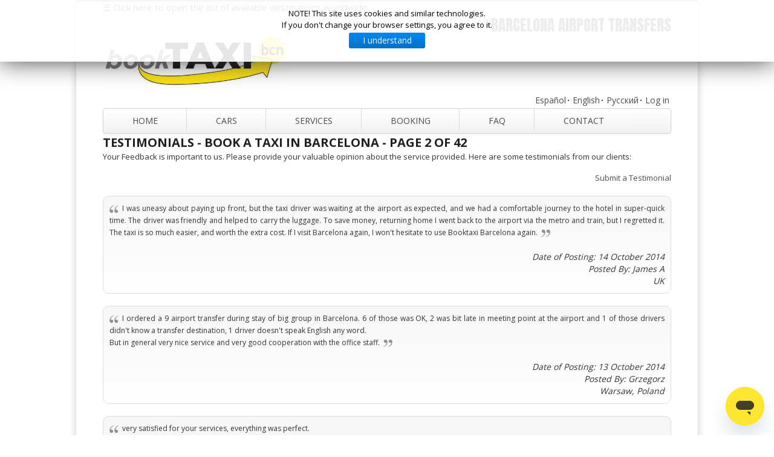

--- FILE ---
content_type: text/html; charset=utf-8
request_url: https://barcelonatouristguide.booktaxibcn.com/testimonials-3/30
body_size: 15475
content:

<!DOCTYPE html PUBLIC "-//W3C//DTD XHTML 1.0 Transitional//EN" "http://www.w3.org/TR/xhtml1/DTD/xhtml1-transitional.dtd">
<html xmlns="http://www.w3.org/1999/xhtml" xml:lang="en-gb" lang="en-gb" dir="ltr" >
<!-- chat --><script id="ze-snippet" src="https://static.zdassets.com/ekr/snippet.js?key=6ac0f9fc-8dd4-44ca-9e58-9c8765efe228"> </script><!-- End of chat -->
<head>
  <title>Testimonials - Book a Taxi in Barcelona - Page 30</title>
  <base href="https://barcelonatouristguide.booktaxibcn.com/testimonials-3/30" />
  <meta name="robots" content="index, follow" />
  <meta name="rights" content="Booktaxibarcelona is a registered mark of Acertio Factoria Creativa" />
  <meta http-equiv="content-type" content="text/html; charset=utf-8" />
  <meta name="description" content="Barcelona Airport Transfers. Reliable, priority collection, flat rate." />
  <link rel="canonical" href="https://barcelonatouristguide.booktaxibcn.com/testimonials-3/30" />
  <link href="/templates/taxibooking/favicon.ico" rel="shortcut icon" type="image/vnd.microsoft.icon" />
  <link rel="stylesheet" href="/plugins/editors/jckeditor/typography/typography2.php" type="text/css" />
  <link rel="stylesheet" href="https://barcelonatouristguide.booktaxibcn.com/components/com_rsmonials/css/style.css" type="text/css" />
  <link rel="stylesheet" href="/templates/taxibooking/css/bootstrap.css" type="text/css" />
  <link rel="stylesheet" href="/templates/taxibooking/css/bootstrap-responsive.css" type="text/css" />
  <link rel="stylesheet" href="/templates/taxibooking/css/main.css" type="text/css" />
  <link rel="stylesheet" href="/templates/taxibooking/css/media.css" type="text/css" />
  <link rel="stylesheet" href="//fonts.googleapis.com/css?family=Open+Sans:700,400|Anton" type="text/css" />
  <link rel="stylesheet" href="/modules/mod_cookiesaccept/screen.css" type="text/css" />
  <style type="text/css">
.RSWS_testi_block { border: 1px solid #dedede; background-color: #FFFFFF; -moz-border-radius:10px; -webkit-border-radius:10px; behavior:url(border-radius.htc); filter: progid:DXImageTransform.Microsoft.gradient(startColorstr="#F7F7F7", endColorstr="#FFFFFF"); background: -webkit-gradient(linear, left top, left bottom, from(#F7F7F7), to(#FFFFFF)); background: -moz-linear-gradient(top,  #F7F7F7,  #FFFFFF);}
  </style>
  <script src="/templates/taxibooking/js/jquery-1.9.1.js" type="text/javascript"></script>
  <script src="/templates/taxibooking/js/bootstrap.js" type="text/javascript"></script>
  <script src="/templates/taxibooking/js/bootstrap.min.js" type="text/javascript"></script>
  <script src="/templates/taxibooking/js/modernizr.custom.79639.js" type="text/javascript"></script>
  <script src="//code.jquery.com/jquery-latest.min.js" type="text/javascript"></script>
  <script type="text/javascript">
function do_nothing() { return; }
  </script>

<link rel="schema.DC" href="http://purl.org/dc/elements/1.1/">
<meta name="DC.title" content="Barcelona Airport Taxi | Airport Taxi Barcelona | Taxi Barcelona Online">
<meta name="DC.identifier" content="http://www.booktaxibcn.com">
<meta name="DC.description" content="Barcelona Airport Transfers. We provide to individual and groups efficient Taxi transfers services from Barcelona to any destination, operating 7 days a week, 24 hours a day.
 Enjoy a quality service by online reservation, priority collection and flat rate, so you do not have to worry at all.
Book directly through our website and pay by credit card or PayPal. A taxi will be waiting at Barcelona Airport arrivals area to take you to your accommodation without having to pay any other amount.
Taxi Barcelona Airport. Hotel transfers, congress and events transportation service, business taxi, holiday taxi, tourist and shopping tours. Transfers also from Girona - Gerona Reus, Lleida airports, Costa Brava, Transfers from Barcelona Airport to Cruise Port, Transfers from Barcelona Airport to City Centre, La Roca Village Transfers, Transfers to Port Aventura, Shopping and Ski Transfers to Andorra.
BookTaxiBarcelona is the most comfortable and fastest way from Barcelona Airport to City Centre, your solution for Barcelona Airport Transportation and Cruise Port Transportation!">
<meta name="DC.subject" content="Barcelona Airport Transfers, Taxi Barcelona, Barcelona Taxi, Taxi Bcn, Barcelona Airport Taxi">
<meta name="DC.language" scheme="ISO639-1" content="en">
<meta name="DC.type" scheme="DCMITYPE" content="http://purl.org/dc/dcmitype/Service">
<meta name="DC.relation" content="http://www.booktaxibcn.com/book-online">
<link rel="schema.DCTERMS" href="http://purl.org/dc/terms/" />
<meta name="DCTERMS.created" scheme="ISO8601" content="27-12-2013"><meta name="twitter:card" content="summary_large_image">
<meta name="twitter:site" content="@booktaxibcn">
<meta name="twitter:creator" content="@booktaxibcn">
<meta name="twitter:title" content="Barcelona Airport Transfers">
<meta name="twitter:description" content="Delivering Premium and Reliable transfer service from Barcelona Airport to any destination. Online Booking, immediate confirmation.">
<meta name="twitter:image:src" content="https://www.booktaxibcn.com/images/interior-taxi.jpg"> <script type="application/ld+json">
{
"@context": "http://schema.org",
"@type": "LocalBusiness",
"name": "Book Taxi Barcelona",
"description": "Book Taxi Barcelona. Providing to individual and groups efficient Taxi services from Barcelona Airport to City Centre, Airport Transfers, Transfers from Airport to Barcelona Port and Taxi Tours in Barcelona.",
"url": "https://www.booktaxibcn.com/",
"logo": "https://www.booktaxibcn.com/images/logo_taxi2.jpg",
"hasMap": "https://maps.google.com/?cid=560611771607893053",
"email": "info@booktaxibarcelona.com",
"address": {
      "@type": "PostalAddress",
      "addressCountry": "ES",
      "addressLocality": "Barcelona",
      "postalCode": "08018",
      "streetAddress": "104, Carrer del Perú"
},
"telephone": "+34 935 478 521",
"openingHours": "Mo-Su",
"geo": {
      "@type": "GeoCoordinates",
      "latitude": "41.4093464",
      "longitude": "2.1975386"
},
"sameAs" : [
            "https://maps.google.com/?cid=560611771607893053"
      ]
}
 </script><meta name="viewport" content="width=device-width, initial-scale=1.0"/>

<link rel="shortcut icon" href="/templates/taxibooking/icon/favicon.ico" />
<link rel="apple-touch-icon-precomposed" sizes="144x144" href="/templates/taxibooking/icon/apple-touch-icon-144x144-precomposed.png" />
<link rel="apple-touch-icon-precomposed" sizes="114x114" href="/templates/taxibooking/icon/apple-touch-icon-114x114-precomposed.png" />
<link rel="apple-touch-icon-precomposed" sizes="72x72" href="/templates/taxibooking/icon/apple-touch-icon-72x72-precomposed.png" />
<link rel="apple-touch-icon-precomposed" href="/templates/taxibooking/icon/apple-touch-icon-57x57-precomposed.png" />
<script type="text/javascript" src="/templates/taxibooking/js/jquery.min.js"></script>
<script src="https://use.fontawesome.com/313311da8e.js"></script>
<script type="text/javascript">
    function DropDown(el) {
      this.dd = el;
      this.initEvents();
    }
    DropDown.prototype = {
      initEvents : function() {
        var obj = this;

        obj.dd.on('click', function(event){
          $(this).toggleClass('active');
          event.stopPropagation();
        });  
      }
    }

    $(function() {

      var dd = new DropDown( $('#dd') );

      $(document).click(function() {
        // all dropdowns
        $('.wrapper-dropdown-5').removeClass('active');
      });

    });

</script>



  <style type="text/css">
  .gkIsWrapper-gk_startup .gkIsText {
  top: 237 !important;
  }
@media only screen and (max-width: 1000px) {
.moduletable.mobilehide {display:none}
.mobilehide {display:none}
}
  
    a.readon:link,
    a.readon:visited,
    a.readon:active,
    .readmore a:link,
    .readmore a:visited,
    .readmore a:active,
    .ccms_form_element .submit
    {
      background: #1e1e1e !important;
      color: #fff !important;
    }
@media only screen and (max-width: 1000px) {
.moduletable-wellcometext.mobilehide {display:none}
}
@media only screen and (max-width: 1000px) {
.moduletable-service.mobilehide {display:none}
}
@media only screen and (max-width: 1000px) {
.bottommodulelist.mobilehide {display:none}
}
@media only screen and (max-width: 240px) {
.moduletable-headertopmenu {display:none}
}
@media (max-width: 1000px) and (min-width: 241px) {
.container.header .span12 .moduletable-headertopmenu ul {
    text-align: center !important;
}
}
@media only screen and (max-width: 240px) {
.moduletable-wellcometext.mobilemini {display:none}
}
@media only screen and (max-width: 240px) {
.moduletable-service.mobilemini {display:none}
}
@media only screen and (max-width: 240px) {
.bottommodulelist.mobilemini {display:none}
}  </style>
   
  
  
    <style type="text/css">
        
    a.readon:hover,
    .readmore a:hover,
    .ccms_form_element .submit:hover
    {
      background: #fdde0b !important;  
      color: #202020 !important;      
    }

  </style>
   
  
    <style type="text/css">
    h1,h2,h3,h4,h5,h6
    {
      color: #202020 !important;
    }

  </style>
   
  
    <style type="text/css">
    a:link,a:active,a:visited
    {
      color: #4C4C4C;
    }

  </style>
    
    <style type="text/css">
    a:hover
    {
      color: #fdde0b !important;
    }

  </style>
  
    <style type="text/css">
    p
    {
      font-size: 13px !important;
    }

  </style>
    
  
    

    <style type="text/css">
    body
    {
      background: #ffffff !important;
    }

  </style>
    
  
    <style type="text/css">
    .container.bottommodulelist .span4.moduletable-service ul li a:link span.one,
    .container.bottommodulelist .span4.moduletable-service ul li a:visited span.one,
    .container.bottommodulelist .span4.moduletable-service ul li a:active span.one {
      background: url(/templates/taxibooking/images/service_arrow_bg.png) no-repeat left center #fdde0b !important;  
    }  
  </style>
    
  
    <style type="text/css">
    .container.bottommodulelist .span4.moduletable-service ul li a:hover span.one {
      background: url(/templates/taxibooking/images/service_arrow_bg.png) no-repeat left center #1e1e1e !important;
    }    
  </style>
    
  
    <style type="text/css">
    .gkIsWrapper-gk_startup .gkIsPrev { 
      background: url(/templates/taxibooking/images/slide_arrow_prev.png) no-repeat left top #fdde0b !important;
    }
    
    .gkIsWrapper-gk_startup .gkIsNext { 
      background: url(/templates/taxibooking/images/slide_arrow_next.png) no-repeat left top #fdde0b !important;
    }    
  </style>
    
  
    <style type="text/css">
    .gkIsWrapper-gk_startup .gkIsPrev:hover {
      background: url(/templates/taxibooking/images/slide_arrow_prev_hover.png) no-repeat left top #1e1e1e !important;
    }
        
    .gkIsWrapper-gk_startup .gkIsNext:hover { 
      background: url(/templates/taxibooking/images/slide_arrow_next_hover.png) no-repeat left top #1e1e1e !important;
    }  
  </style>
      
    
    <style type="text/css">
    .container.mainmenu .navbar .nav > li > a
    {
      background-image: linear-gradient(to bottom, #ffffff, #f2f2f2) !important;
    }

  </style>
    
  
    <style type="text/css">
    .container.mainmenu .navbar .nav > li > a:focus,
    .container.mainmenu .navbar .nav > li > a:hover
    {
      background-image: linear-gradient(to bottom, #fdde0b, #ffc001) !important;
    }
    
    .container.mainmenu .navbar .nav > .active > a, 
    .container.mainmenu .navbar .nav > .active > a:hover, 
    .container.mainmenu .navbar .nav > .active > a:focus
    {
      background-image: linear-gradient(to bottom, #fdde0b, #ffc001) !important;
    }

  </style>
    
  
    <style type="text/css">
    .container.mainmenu .navbar .nav li:hover ul
    {
      background: #ffffff !important;
	  border: 1px solid #dddddd;
		font-size: 12px !important;
    }

  </style>
    
  
    <style type="text/css">
    .container.mainmenu .navbar .nav li ul li a:hover
    {
      background: #fdde0b !important;
	  border: 1px solid #dddddd;
		font-size: 12px !important;
    }

  </style>
    
  
    <style type="text/css">
    .container.wrapper
    {
      border-top: 2px solid #1e1e1e;
    }
    
    body
    {
      border-top: 2px solid #1e1e1e;
    }


  </style>
    
  
    
  <style>
  
  /* Portrait tablet to landscape and desktop */
@media (max-width: 920px) {
  
    #gkIs-gk-is-95, #gkIs-gk-is-142, #gkIs-gk-is-161, #gkIs-gk-is-128, #gkIs-gk-is-132, #gkIs-gk-is-232, #gkIs-gk-is-98, #gkIs-gk-is-110 .gkIsImage img {
      margin-left: 0px;
	  height: 390px;
      width: 100%;
    }
}

@media (min-width: 920px) and (max-width: 1200px) {
  #gkIs-gk-is-95, #gkIs-gk-is-142, #gkIs-gk-is-161, #gkIs-gk-is-128, #gkIs-gk-is-132, #gkIs-gk-is-232, #gkIs-gk-is-98, #gkIs-gk-is-110 .gkIsImage img  {
    margin-left: 0px;
  }
}

#system-message {
  margin-bottom: 10px;
  padding: 0;
}

#system-message > dt {
  font-weight: bold;
  display: none;
}

#system-message > dd {
  margin: 0;
  font-weight: bold;
  text-indent: 30px;
}

#system-message > dd > ul {
  color: #0055BB;
  background-position: 4px top;
  background-repeat: no-repeat;
  margin-bottom: 10px;
  list-style: none;
  padding: 10px;
  border-top: 3px solid #84A7DB;
  border-bottom: 3px solid #84A7DB;
}

#system-message > dd > ul > li {
  line-height: 1.5em;
}

#system-message > .message > ul {
  background-color: #C3D2E5;
  background-image: url(../images/notice-info.png);
}

#system-message > .error > ul,
#system-message > .warning > ul,
#system-message > .notice > ul {
  color: #c00;
}

#system-message > .error > ul {
  background-color: #E6C0C0;
  background-image: url(../images/notice-alert.png);
  border-color: #DE7A7B;
}

#system-message > .warning > ul {
  background-color: #E6C8A6;
  background-image: url(../images/notice-note.png);
  border-color: #FFBB00;
}

#system-message > .notice > ul {
  background-color: #EFE7B8;
  background-image: url(../images/notice-note.png);
  border-color: #F0DC7E;
}

  
  </style>  
<style>
.sidenav {
    height: 90%;
    width: 0;
    position: fixed;
    z-index: 1;
    top: 0;
    left: 0;
    background-color: #111;
    overflow-x: hidden;
    transition: 0.5s;
    padding-top: 60px;
}
.sidenav a {
    padding: 2px 2px 2px 0px;
    text-decoration: none;
    font-size: 12px;
    color: #818181;
    display: block;
    transition: 0.3s
}
.sidenav a:hover, .offcanvas a:focus{
    color: #f1f1f1;
}
.sidenav .closebtn {
    position: absolute;
    top: 0;
    right: 25px;
    font-size: 30px;
    margin-left: 50px;
}

@media screen and (max-height: 450px) {
  .sidenav {padding-top: 11px;}
  .sidenav a {font-size: 14px;}
}
.tabla {display: table; width: 100%;}
.columna {display: table-cell; width: 16.66666667%; float:left;}

</style></head>

<body>
<div class="container wrapper">

 <div id="mySidenav" class="sidenav" >
<a href="#">&nbsp;&nbsp;Select your destination, you will be redirected to the local website</a>&nbsp;&nbsp;<a href="javascript:void(0)" class="closebtn" onclick="closeNav()">&times;</a>

 
  <div class="tabla">
	<div class="columna">
		<ul style="list-style:none; color:#FFFFFF">
			<li>Spain</li>
			</ul>
		<ul style="list-style:none">
			<li>
				<a href="https://www.booktaxibcn.com" target="_blank">Barcelona</a></li>
							<li>
				<a href="https://www.booktaxibcn.com" target="_blank">Girona</a></li>
							<li>
				<a href="https://www.booktaxibcn.com" target="_blank">Reus</a></li>
			<li>
				<a href="https://www.booktaximadrid.com" target="_blank">Madrid</a></li>
			<li>
				<a href="https://www.booktaxibilbao.com" target="_blank">Zaragoza</a></li>
			<li>
				<a href="https://www.booktaxibilbao.com" target="_blank">Bilbao</a></li>
			<li>
				<a href="https://www.booktaxibilbao.com" target="_blank">San Sebastian</a></li>
		
			<li>
				<a href="https://www.booktaxigalicia.com" target="_blank">Vigo</a></li>
							<li>
				<a href="https://www.booktaxigalicia.com" target="_blank">Santiago de Compostela</a></li>
							<li>
				<a href="https://www.booktaxigalicia.com" target="_blank">La Coruña</a></li>
			<li>
				<a href="https://www.booktaxivalencia.com" target="_blank">Valencia</a></li>
			<li>
				<a href="https://www.booktaxialicante.com" target="_blank">Alicante</a></li>
			<li>
				<a href="https://www.booktaxivalencia.com" target="_blank">Castell&oacute;n</a></li>
			<li>
				<a href="https://www.booktaximallorca.com" target="_blank">Mallorca</a></li>
			<li>
				<a href="https://www.booktaximenorca.com" target="_blank">Menorca</a></li>
			<li>
				<a href="https://www.booktaxiibiza.com" target="_blank">Ibiza</a></li>
			<li>
				<a href="https://www.booktaxisevilla.com" target="_blank">Sevilla</a></li>
							<li>
				<a href="https://www.booktaxisevilla.com" target="_blank">Jerez</a></li>
			<li>
				<a href="https://www.booktaxialmeria.com" target="_blank">Almeria</a></li>
			<li>
				<a href="https://www.booktaximalaga.com" target="_blank">Malaga</a></li>
			<li>
				<a href="https://www.booktaximarbella.com" target="_blank">Marbella</a></li>
					<li>
				<a href="https://www.booktaximalaga.com" target="_blank">Granada</a></li>
			<li>
				<a href="https://www.booktaxitenerife.com" target="_blank">Tenerife</a></li>
			<li>
				<a href="https://www.booktaxigrancanaria.com" target="_blank">Gran Canaria</a></li>
		</ul>
		<ul style="list-style:none; color:#FFFFFF">
			<li>UK</li></ul>
		<ul style="list-style:none">
			<li>
				<a href="https://www.booktaxilondon.com" target="_blank">London</a></li>
				<li>
				<a href="https://www.booktaxilondon.com/birmingham" target="_blank">Birmingham</a></li>
				<li>
				<a href="https://www.booktaxilondon.com/bristol" target="_blank">Bristol</a></li>
				<li>
				<a href="https://www.booktaxilondon.com/cardiff" target="_blank">Cardiff</a></li>
				<li>
				<a href="https://www.booktaxilondon.com/edinburgh" target="_blank">Edinburgh</a></li>
				<li>
				<a href="https://www.booktaxilondon.com/glasgow" target="_blank">Glasgow</a></li>
				<li>
				<a href="https://www.booktaxilondon.com/liverpool" target="_blank">Liverpool</a></li>
				<li>
				<a href="https://www.booktaxilondon.com/manchester" target="_blank">Manchester</a></li>
				<li>
				<a href="https://www.booktaxilondon.com/nottingham" target="_blank">Nottingham</a></li>
				<li>
				<a href="https://www.booktaxilondon.com/southampton" target="_blank">Southampton</a></li>
			
		</ul>
		<ul style="list-style:none; color:#FFFFFF">
			<li>Ireland</li></ul>
		<ul style="list-style:none">
				<li>
				<a href="https://www.booktaxilondon.com/cork" target="_blank">Cork</a></li>
				<li>
				<a href="https://www.booktaxilondon.com/dublin" target="_blank">Dublin</a></li>
				<li>
				<a href="https://www.booktaxilondon.com/galway" target="_blank">Galway</a></li>
				<li>
				<a href="https://www.booktaxilondon.com/limerick" target="_blank">Limerick</a></li>
			
			
		</ul>
		<ul style="list-style:none; color:#FFFFFF">
			<li>France</li></ul>
		<ul style="list-style:none">

			<li>
				<a href="https://www.airporttransfersparis.com" target="_blank">Paris</a></li>
							<li>
				<a href="https://www.airporttransfersparis.com" target="_blank">Bordeaux</a></li>
				<li><a href="https://www.airporttransfersparis.com" target="_blank">Lille</a></li>
				<li><a href="https://www.airporttransfersparis.com" target="_blank">Lyon</a></li>
				<li><a href="https://www.airporttransfersparis.com" target="_blank">Marseille</a></li>
				<li><a href="https://www.airporttransfersparis.com" target="_blank">Montpellier</a></li>
				<li><a href="https://www.airporttransfersparis.com" target="_blank">Nantes</a></li>
				<li><a href="https://www.airporttransfersparis.com" target="_blank">Nice</a></li>
				<li><a href="https://www.airporttransfersparis.com" target="_blank">Tolouse</a></li>

				</ul>
		<ul style="list-style:none; color:#FFFFFF">
			<li>Germany</li></ul>
			<ul style="list-style:none">
			<li>
				<a href="https://www.booktaxiberlin.com" target="_blank">Berlin</a></li>
				<li><a href="https://www.booktaxiberlin.com" target="_blank">Stuttgart</a></li>
				<li><a href="https://www.booktaxiberlin.com" target="_blank">Dortmund</a></li>
				<li><a href="https://www.booktaxiberlin.com" target="_blank">Bonn</a></li>
				<li><a href="https://www.booktaxiberlin.com" target="_blank">Dresden</a></li>
				<li><a href="https://www.booktaxiberlin.com" target="_blank">Düsseldorf</a></li>
				<li><a href="https://www.booktaxiberlin.com" target="_blank">Frankfurt</a></li>
				<li><a href="https://www.booktaxiberlin.com" target="_blank">Nürnberg</a></li>
				<li><a href="https://www.booktaxiberlin.com" target="_blank">Hamburg</a></li>
				<li><a href="https://www.booktaxiberlin.com" target="_blank">Hannover</a></li>
				<li><a href="https://www.booktaxiberlin.com" target="_blank">Leipzig</a></li>
				<li><a href="https://www.booktaxiberlin.com" target="_blank">Bremen</a></li>
			<li>
				<a href="https://www.booktaximunich.com" target="_blank">Munich</a></li></ul>
			<ul style="list-style:none; color:#FFFFFF">
			<li>Austria</li></ul>
			<ul style="list-style:none">	
								
	<li><a href="https://www.booktaxiaustria.com" target="_blank" >Graz</a></li>
	<li><a href="https://www.booktaxiaustria.com" target="_blank" >Innsbruck</a></li>
	<li><a href="https://www.booktaxiaustria.com" target="_blank" >Linz</a></li>
	<li><a href="https://www.booktaxiaustria.com" target="_blank" >Salzburg</a></li>
	<li><a href="https://www.booktaxiaustria.com" target="_blank" >Schwechat</a></li>
	<li><a href="https://www.booktaxiaustria.com" target="_blank" >Vienna</a></li>
		</ul>
		
	</div>
	<div class="columna">
		<ul style="list-style:none; color:#FFFFFF">
			<li>Italy</li></ul>
		<ul style="list-style:none">
			<li>
				<a href="https://www.booktaximilan.com" target="_blank">Milan</a></li>
			<li>
				<a href="https://www.booktaxitorino.com" target="_blank">Turin</a></li>
			<li>	<a href="https://www.booktaxigenoa.com" target="_blank">Genoa</a></li>
						<li>
				<a href="https://www.booktaximilan.com" target="_blank">Trieste</a></li>
			<li>
				<a href="https://www.bookwatertaxivenice.com" target="_blank">Venice</a></li>
			<li>
				<a href="https://www.bookvenicegondola.com" target="_blank">Venice (Gondola Tours)</a></li>
			<li>
				<a href="https://www.booktaxiverona.com" target="_blank">Verona</a></li>
			<li>
				<a href="https://www.booktaxibologna.com" target="_blank">Bologna</a></li>
				<li>
				<a href="https://www.booktaxibologna.com" target="_blank">Rimini</a></li>
			<li>
				<a href="https://www.booktaxiflorence.com" target="_blank">Florence</a></li>
			<li>
				<a href="https://www.booktaxipisa.com" target="_blank">Pisa</a></li>
							<li>
				<a href="https://www.booktaxiflorence.com" target="_blank">Perugia</a></li>
							<li>
				<a href="https://www.booktaxiflorence.com" target="_blank">Ancona</a></li>
			<li>
				<a href="https://www.booktaxirome.com" target="_blank">Rome</a></li>
						<li>
				<a href="https://www.booktaxirome.com" target="_blank">Pescara</a></li>
			<li>
				<a href="https://www.booktaxinaples.com" target="_blank">Naples</a></li>
			<li>
				<a href="https://www.booktaxisardinia.com" target="_blank">Olbia</a></li>
			<li>
				<a href="https://www.booktaxisardinia.com" target="_blank">Alghero</a></li>
			<li>
				<a href="https://www.booktaxisardinia.com" target="_blank">Cagliari</a></li>
							
			<li>	<a href="https://www.booktaxibari.com" target="_blank">Bari</a></li>
			<li>	<a href="https://www.booktaxibari.com" target="_blank">Brindisi</a></li>
			<li>	<a href="https://www.booktaxibari.com" target="_blank">Lecce</a></li>
			<li>	<a href="https://www.booktaxicalabria.com" target="_blank">Lamezia Terme</a></li>
			<li>	<a href="https://www.booktaxicalabria.com" target="_blank">Reggio Calabria</a></li>
			<li>	<a href="https://www.booktaxicalabria.com" target="_blank">Crotone</a></li>
			<li>
				<a href="https://www.booktaxisicily.com" target="_blank">Catania</a></li>
			<li>
				<a href="https://www.booktaxisicily.com" target="_blank">Palermo</a></li>
			<li>
				<a href="https://www.booktaxisicily.com" target="_blank">Trapani</a></li>
							<li>
				<a href="https://www.booktaxisicily.com" target="_blank">Comiso - Ragusa</a></li>
		</ul>
		<ul style="list-style:none; color:#FFFFFF">
			<li>Poland</li></ul>
		<ul style="list-style:none">
			<li>
				<a href="https://www.booktaxipoland.com" target="_blank">Gdańsk</a></li>
			<li>
				<a href="https://www.booktaxipoland.com" target="_blank">Katowice</a></li>
			<li>
				<a href="https://www.booktaxipoland.com" target="_blank">Kraków</a></li>
			<li>
				<a href="https://www.booktaxipoland.com" target="_blank">Łódź</a></li>
			<li>
				<a href="https://www.booktaxipoland.com" target="_blank">Lublin</a></li>
			<li>
				<a href="https://www.booktaxipoland.com" target="_blank">Poznań</a></li>

			<li>
				<a href="https://www.booktaxipoland.com" target="_blank">Warszawa</a></li>
			<li>
				<a href="https://www.booktaxipoland.com" target="_blank">Wrocław</a></li>
		</ul>
		<ul style="list-style:none; color:#FFFFFF">
			<li>Portugal</li></ul>
		<ul style="list-style:none">

			
			<li>
				<a href="https://www.booktaxilisbon.com" target="_blank">Lisbon</a></li>
			<li>
				<a href="https://www.booktaxiporto.com" target="_blank">Porto</a></li>
			<li>
				<a href="https://www.booktaxifaro.com" target="_blank">Faro</a></li>
							<li>
				<a href="https://www.booktaximadeira.com" target="_blank">Madeira</a></li>
				</ul>
				
			<ul style="list-style:none; color:#FFFFFF">
			<li>Morocco</li></ul>
		<ul style="list-style:none">
			<li>
				<a href="https://www.booktaximorocco.com" target="_blank">Marrakech</a></li>
			<li>
				<a href="https://www.booktaximorocco.com" target="_blank">Casablanca</a></li>
			<li>
				<a href="https://www.booktaximorocco.com" target="_blank">Fez</a></li>
			<li>
				<a href="https://www.booktaximorocco.com" target="_blank">Rabat</a></li>
			<li>
				<a href="https://www.booktaximorocco.com" target="_blank">Agadir</a></li>
			<li>
				<a href="https://www.booktaximorocco.com" target="_blank">Essaouira</a></li>

		</ul>
		<ul style="list-style:none; color:#FFFFFF">
			<li>China</li></ul>
		<ul style="list-style:none">
			<li>
				<a href="https://www.booktaxichina.com" target="_blank">Beijing</a></li>
			<li>
				<a href="https://www.booktaxichina.com" target="_blank">Chengdu</a></li>
			<li>
				<a href="https://www.booktaxichina.com" target="_blank">Guangzhou</a></li>
			<li>
				<a href="https://www.booktaxichina.com" target="_blank">Harbin</a></li>
			<li>
				<a href="https://www.booktaxichina.com" target="_blank">Jinan</a></li>
			<li>
				<a href="https://www.booktaxichina.com" target="_blank">Nanjing</a></li>

			<li>
				<a href="https://www.booktaxichina.com" target="_blank">Qingdao</a></li>
			<li>
				<a href="https://www.booktaxichina.com" target="_blank">Shanghai</a></li>
							<li>
				<a href="https://www.booktaxichina.com" target="_blank">Shenyang</a></li>
							<li>
				<a href="https://www.booktaxichina.com" target="_blank">Shenzhen</a></li>
							<li>
				<a href="https://www.booktaxichina.com" target="_blank">Tianjin</a></li>
		</ul>
		
	</div>
	<div class="columna">
		
		
	<ul style="list-style:none; color:#FFFFFF">
			<li>Rest of Europe</li></ul>
		<ul style="list-style:none">

			
			
			<li>
				<a href="https://www.booktaxibrussels.com" target="_blank">Brussels</a></li>
				<li>
				<a href="https://www.booktaxibrussels.com" target="_blank">Luxembourg</a></li>
			<li>
				<a href="https://www.booktaxigeneva.com" target="_blank">Geneva</a></li>
			<li>
				<a href="https://www.booktaxigeneva.com" target="_blank">Zurich</a></li>
			<li>
				<a href="https://www.booktaxiamsterdam.com" target="_blank">Amsterdam</a></li>
							<li>
				<a href="https://www.booktaxiamsterdam.com" target="_blank">Eindhoven</a></li>
							<li>
				<a href="https://www.booktaxiamsterdam.com" target="_blank">Rotterdam</a></li>
							<li>
				<a href="https://www.booktaxiamsterdam.com" target="_blank">The Hague</a></li>
							<li>
				<a href="https://www.booktaxiamsterdam.com" target="_blank">Utrecht</a></li>
			<li>
				<a href="https://www.booktaxistockholm.com" target="_blank">Stockholm</a></li>
			<li><a href="https://www.booktaxistockholm.com" target="_blank">Gothenburg</a></li>
			<li><a href="https://www.booktaxistockholm.com" target="_blank">Malmo</a></li>
			<li><a href="https://www.booktaxistockholm.com" target="_blank">Lulea</a></li>
			<li><a href="https://www.booktaxistockholm.com" target="_blank">Kalmar</a></li>
			<li><a href="https://www.booktaxistockholm.com" target="_blank">Kiruna</a></li>
			<li><a href="https://www.booktaxistockholm.com" target="_blank">Oslo</a></li>
			<li><a href="https://www.booktaxistockholm.com" target="_blank">Copenaghen</a></li>
			<li><a href="https://www.booktaxistockholm.com" target="_blank">Helsinki</a></li>
			<li><a href="https://www.booktaxistockholm.com" target="_blank">Rovaniemi</a></li>
			
			<li><a href="https://www.booktaximalta.com" target="_blank" >Malta</a></li>
	
							
							
							<li>
				<a href="https://www.booktaxiprague.com" target="_blank">Prague</a></li>
			<li>
				<a href="https://www.booktaxibudapest.com" target="_blank">Budapest</a></li>
			<li>
				<a href="https://www.booktaxiistanbul.com" target="_blank">Istanbul</a></li>
			<li>
				<a href="https://www.booktaxiathens.com" target="_blank">Athens</a></li>
			<li>
				<a href="https://www.booktaxirhodes.com" target="_blank">Rhodes</a></li>
			<li>
				<a href="https://www.booktaxirhodes.com" target="_blank">Kos</a></li>
			<li>
				<a href="https://www.booktaximontenegro.com" target="_blank">Tivat</a></li>
			<li>
				<a href="https://www.booktaximontenegro.com" target="_blank">Pogdorica</a></li>
			<li>
				<a href="https://www.booktaximoscow.com" target="_blank">Moscow</a></li>
				<li>
				<a href="https://www.booktaximoscow.com" target="_blank">Minsk</a></li>
			<li><a href="https://www.bookairporttransfers.com" target="_blank">Yerevan</a></li>
			<li><a href="https://www.bookairporttransfers.com" target="_blank">Tbilisi</a></li>
			<li>
				<a href="https://www.booktaxistpetersburg.com" target="_blank">St Petersburg</a></li>
			<li><a href="https://www.booktaxicroatia.com" target="_blank">Split</a></li>
			<li><a href="https://www.booktaxicroatia.com" target="_blank">Zagreb</a></li>
			<li><a href="https://www.booktaxicroatia.com" target="_blank">Dubrovnik</a></li>
			<li><a href="https://www.booktaxicroatia.com" target="_blank">Pula</a></li>
			<li><a href="https://www.booktaxicroatia.com" target="_blank">Rijeka</a></li>
			<li><a href="https://www.booktaxicroatia.com" target="_blank">Zadar</a></li>
			<li><a href="https://www.booktaxicroatia.com" target="_blank">Ljubijana</a></li>
			<li><a href="https://www.booktaxicroatia.com" target="_blank">Sarajevo</a></li>
			<li><a href="https://www.booktaxicroatia.com" target="_blank">Mostar</a></li>
			<li><a href="https://www.booktaxicroatia.com" target="_blank">Tuzla</a></li>
			<li><a href="https://www.booktaxicroatia.com" target="_blank">Maribor</a></li>
			<li><a href="https://www.booktaxicroatia.com" target="_blank">Novo Mesto</a></li>
			<li><a href="https://www.booktaxibulgaria.com" target="_blank">Sofia</a></li>
			<li><a href="https://www.booktaxibulgaria.com" target="_blank">Burgas</a></li>
			<li><a href="https://www.booktaxibulgaria.com" target="_blank">Varna</a></li>
		</ul>
		<ul style="list-style:none; color:#FFFFFF">
		<li>Australia</li></ul>
		<ul style="list-style:none">
			<li>
				<a href="https://www.booktaxiaustralia.com" target="_blank">Sydney</a></li>
			<li>
				<a href="https://www.booktaxiaustralia.com" target="_blank">Melbourne</a></li>
			<li>
				<a href="https://www.booktaxiaustralia.com" target="_blank">Adelaide</a></li>
			<li>
				<a href="https://www.booktaxiaustralia.com" target="_blank">Perth</a></li>
			<li>
				<a href="https://www.booktaxiaustralia.com" target="_blank">Brisbane</a></li>
			<li>
				<a href="https://www.booktaxiaustralia.com" target="_blank">Gold Coast</a></li>
			<li><a href="https://www.booktaxiaustralia.com" target="_blank">Canberra</a></li>
			<li><a href="https://www.booktaxiaustralia.com" target="_blank">Townsville</a></li>
			<li><a href="https://www.booktaxiaustralia.com" target="_blank">Darwin</a></li>
			<li><a href="https://www.booktaxiaustralia.com" target="_blank">Cairns</a></li>


		</ul>
		<ul style="list-style:none; color:#FFFFFF">
			<li>Japan</li></ul>
		<ul style="list-style:none">
			
			<li>
				<a href="https://www.booktaxitokyo.com" target="_blank">Tokyo</a></li>
							<li>
				<a href="https://www.booktaxitokyo.com" target="_blank">Kobe</a></li>
											<li>
				<a href="https://www.booktaxitokyo.com" target="_blank">Okazaki</a></li>
															<li>
				<a href="https://www.booktaxitokyo.com" target="_blank">Osaka</a></li>
																			<li>
				<a href="https://www.booktaxitokyo.com" target="_blank">Fukuoka</a></li>
																							<li>
				<a href="https://www.booktaxitokyo.com" target="_blank">Sapporo</a></li>
		</ul>
				
	</div>

	<div class="columna">
		
		<ul style="list-style:none; color:#FFFFFF">
			<li>Middle East</li></ul>
		<ul style="list-style:none">
			
			<li>
				<a href="https://www.booktaxidubai.com" target="_blank">Dubai</a></li>
			<li>
				<a href="https://www.booktaxiabudhabi.com" target="_blank">Abu Dhabi</a></li>
			<li><a href="https://www.bookairporttransfers.com" target="_blank">Amman</a></li>
			<li><a href="https://www.bookairporttransfers.com" target="_blank">Madaba</a></li>
			<li><a href="https://www.bookdubai.com" target="_blank">Kuwait</a></li>
			<li><a href="https://www.bookdubai.com" target="_blank">Doha</a></li>
			<li><a href="https://www.bookdubai.com" target="_blank">Jeddah</a></li>
			<li><a href="https://www.bookdubai.com" target="_blank">Medina</a></li>
			<li><a href="https://www.bookdubai.com" target="_blank">Riyadh</a></li>
			<li><a href="https://www.bookdubai.com" target="_blank">Taif</a></li>
			<li><a href="https://www.bookdubai.com" target="_blank">Abha</a></li>
			<li><a href="https://www.bookdubai.com" target="_blank">Muscat</a></li>
		</ul>
	<ul style="list-style:none; color:#FFFFFF">
			<li>Asia</li></ul>
		<ul style="list-style:none">
			<li>
				<a href="https://www.booktaxiantalya.com" target="_blank">Antalya</a></li>
			<li>
				<a href="https://www.booktaxibangkok.com" target="_blank">Bangkok</a></li>
			<li><a href="https://www.booktaxibangkok.com" target="_blank">Puket</a></li>
			<li><a href="https://www.booktaxibangkok.com" target="_blank">Krabi</a></li>
			<li><a href="https://www.booktaxibangkok.com" target="_blank">Samui</a></li>	
			<li><a href="https://www.booktaxibangkok.com" target="_blank">Chiang Mai</a></li>
			<li><a href="https://www.booktaxibangkok.com" target="_blank">Pattaya</a></li>
			<li><a href="https://www.booktaxibangkok.com" target="_blank">Phi Phi</a></li>
			<li><a href="https://www.booktaxibangkok.com" target="_blank">Hanoi</a></li>
			<li><a href="https://www.booktaxibangkok.com" target="_blank">Cat Bi</a></li>
			<li><a href="https://www.booktaxibangkok.com" target="_blank">Hue</a></li>
			<li><a href="https://www.booktaxibangkok.com" target="_blank">Da Nang</a></li>
			<li><a href="https://www.booktaxibangkok.com" target="_blank">Cam Ranh</a></li>
			<li><a href="https://www.booktaxibangkok.com" target="_blank">Quy Nhon</a></li>
			<li><a href="https://www.booktaxibangkok.com" target="_blank">Da Lat</a></li>
			<li><a href="https://www.booktaxibangkok.com" target="_blank">Ho Chu Minh</a></li>
			<li><a href="https://www.bookairporttransfers.com" target="_blank">Tagbilaran</a></li>
			<li><a href="https://www.bookairporttransfers.com" target="_blank">Bacolod</a></li>
			<li><a href="https://www.bookairporttransfers.com" target="_blank">Davao</a></li>
			<li><a href="https://www.bookairporttransfers.com" target="_blank">Samal Island</a></li>
			<li><a href="https://www.bookairporttransfers.com" target="_blank">Cebu</a></li>
			<li><a href="https://www.bookairporttransfers.com" target="_blank">Lapu-Lapu</a></li>
			<li><a href="https://www.bookairporttransfers.com" target="_blank">Cordova</a></li>
			<li><a href="https://www.bookairporttransfers.com" target="_blank">Mandaue</a></li>
			<li><a href="https://www.booktaxikorea.com" target="_blank">Seoul</a></li>
			
			<li>
				<a href="https://www.booktaxihongkong.com" target="_blank">Hong Kong</a></li>
			<li>
				<a href="https://www.booktaxisingapore.com" target="_blank">Singapore</a></li>
			<li><a href="https://www.booktaxisingapore.com" target="_blank">Bali</a></li>
			<li><a href="https://www.booktaxisingapore.com" target="_blank">Kuala Lumpur</a></li>
			<li><a href="https://www.booktaxisingapore.com" target="_blank">Penang / George Town</a></li>
			<li><a href="https://www.booktaxisingapore.com" target="_blank">Kuching</a></li>
			<li><a href="https://www.booktaxisingapore.com" target="_blank">Kota Kinabalu</a></li>
			
		</ul>
		<ul style="list-style:none; color:#FFFFFF">
			<li>India</li></ul>
		<ul style="list-style:none">
			<li><a href="https://www.booktaxiindia.com" target="_blank">Ahmedabad</a></li>
			<li><a href="https://www.booktaxiindia.com" target="_blank">Aurangabad</a></li>
			<li><a href="https://www.booktaxiindia.com" target="_blank">Bangalore</a></li>
			<li><a href="https://www.booktaxiindia.com" target="_blank">Belagavi</a></li>
			<li><a href="https://www.booktaxiindia.com" target="_blank">Bhopal</a></li>
			<li><a href="https://www.booktaxiindia.com" target="_blank">Bhubaneswar</a></li>
			<li><a href="https://www.booktaxiindia.com" target="_blank">Calicut</a></li>
			<li><a href="https://www.booktaxiindia.com" target="_blank">Chennai</a></li>
			<li><a href="https://www.booktaxiindia.com" target="_blank">Coimbatore</a></li>
			<li><a href="https://www.booktaxiindia.com" target="_blank">Dehradun</a></li>
			<li><a href="https://www.booktaxiindia.com" target="_blank">Goa</a></li>
			<li><a href="https://www.booktaxiindia.com" target="_blank">Guwahati</a></li>
			<li><a href="https://www.booktaxiindia.com" target="_blank">Jaipur</a></li>
			<li><a href="https://www.booktaxiindia.com" target="_blank">Jamshedpur</a></li>
			<li><a href="https://www.booktaxiindia.com" target="_blank">Jodhpur</a></li>
			<li><a href="https://www.booktaxiindia.com" target="_blank">Cochin</a></li>
			<li><a href="https://www.booktaxiindia.com" target="_blank">Lucknow</a></li>
			<li><a href="https://www.booktaxiindia.com" target="_blank">Madurai</a></li>
			<li><a href="https://www.booktaxiindia.com" target="_blank">Mangalore</a></li>
			<li><a href="https://www.booktaxiindia.com" target="_blank">Mumbai</a></li>
			<li><a href="https://www.booktaxiindia.com" target="_blank">Mysore</a></li>
			<li><a href="https://www.booktaxiindia.com" target="_blank">Delhi</a></li>
			<li><a href="https://www.booktaxiindia.com" target="_blank">Pune</a></li>
			<li><a href="https://www.booktaxiindia.com" target="_blank">Surat</a></li>
			<li><a href="https://www.booktaxiindia.com" target="_blank">Trivandrum</a></li>
			<li><a href="https://www.booktaxiindia.com" target="_blank">Udapuir</a></li>
			<li><a href="https://www.booktaxiindia.com" target="_blank">Vadodara</a></li>
			<li><a href="https://www.booktaxiindia.com" target="_blank">Varanasi</a></li>
			
			
		</ul>
			
		
	</div>
	<div class="columna">
		
		
		<ul style="list-style:none; color:#FFFFFF">
			<li>Usa &amp; Canada</li></ul>
		<ul style="list-style:none">
			<li>
				<a href="https://www.booktaxinewyork.com" target="_blank">New York</a></li>
			<li>
				<a href="https://www.booktaxilosangeles.com" target="_blank">Los Angeles</a></li>
			<li>
				<a href="https://www.booktaxisanfrancisco.com" target="_blank">San Francisco</a></li>
			<li>
				<a href="https://www.booktaxilasvegas.com" target="_blank">Las Vegas</a></li>
			<li>
				<a href="https://www.bookairporttransfers.com" target="_blank">Anchorage</a></li>
			<li><a href="https://www.bookairporttransfers.com" target="_blank">Atlanta</a></li>
			<li><a href="https://www.bookairporttransfers.com" target="_blank">Baltimore</a></li>
			<li><a href="https://www.bookairporttransfers.com" target="_blank">Boston</a></li>
			<li><a href="https://www.bookairporttransfers.com" target="_blank">Chicago</a></li>
			<li><a href="https://www.bookairporttransfers.com" target="_blank">Columbus</a></li>
			<li><a href="https://www.bookairporttransfers.com" target="_blank">Dallas</a></li>
			<li><a href="https://www.bookairporttransfers.com" target="_blank">Detroit</a></li>
			<li><a href="https://www.bookairporttransfers.com" target="_blank">Houston</a></li>
			<li><a href="https://www.bookairporttransfers.com" target="_blank">Memphis</a></li>
			<li><a href="https://www.bookairporttransfers.com" target="_blank">Nashville</a></li>
			<li><a href="https://www.bookairporttransfers.com" target="_blank">Phoenix</a></li>
			<li><a href="https://www.bookairporttransfers.com" target="_blank">Portland</a></li>
			<li><a href="https://www.bookairporttransfers.com" target="_blank">San Diego</a></li>
			<li><a href="https://www.bookairporttransfers.com" target="_blank">Seattle</a></li>
			<li><a href="https://www.bookairporttransfers.com" target="_blank">Washington</a></li>
			<li><a href="https://www.bookairporttransfers.com" target="_blank">Honolulu</a></li>
			<li><a href="https://www.bookairporttransfers.com" target="_blank">Indianapolis</a></li>
			<li><a href="https://www.booktaximiami.com" target="_blank">Miami</a></li>
			<li><a href="https://www.bookairporttransfers.com" target="_blank">Oakland</a></li>
			<li><a href="https://www.booktaxiorlando.com" target="_blank">Orlando</a></li>
			<li><a href="https://www.bookairporttransfers.com" target="_blank">Pittsburgh</a></li>
			<li><a href="https://www.bookairporttransfers.com" target="_blank">Tampa</a></li>
			<li>
				<a href="https://www.bookairporttransfers.com" target="_blank">Quebec</a></li>
				<li><a href="https://www.bookairporttransfers.com" target="_blank">Toronto</a></li>
				<li><a href="https://www.bookairporttransfers.com" target="_blank">Vancouver</a></li>
				<li><a href="https://www.bookairporttransfers.com" target="_blank">Montreal</a></li>
				<li><a href="https://www.bookairporttransfers.com" target="_blank">Calgary</a></li>
				<li><a href="https://www.bookairporttransfers.com" target="_blank">Ottawa</a></li>
		</ul>
		<ul style="list-style:none; color:#FFFFFF">
			<li>Mexico</li></ul>
		<ul style="list-style:none">
			<li>
				<a href="https://www.booktaximexico.com" target="_blank">Monterrey</a></li>
			<li>
				<a href="https://www.booktaximexico.com" target="_blank">Mexico City</a></li>
			<li>
				<a href="https://www.booktaximexico.com" target="_blank">Toluca</a></li>
			<li>
				<a href="https://www.booktaximexico.com" target="_blank">San José del Cabo</a></li>
			<li>
				<a href="https://www.booktaximexico.com" target="_blank">Guadalajara</a></li>
			<li>
				<a href="https://www.booktaximexico.com" target="_blank">Cancún</a></li>
			<li>
				<a href="https://www.booktaximexico.com" target="_blank">Mérida</a></li>
		</ul>
		<ul style="list-style:none; color:#FFFFFF">
			<li>Argentina</li></ul>
		<ul style="list-style:none">
			<li>
				<a href="https://www.booktaxiargentina.com" target="_blank">Buenos Aires</a></li>
			<li>
				<a href="https://www.booktaxiargentina.com" target="_blank">Córdoba</a></li>
			<li>
				<a href="https://www.booktaxiargentina.com" target="_blank">Bariloche</a></li>
			<li>
				<a href="https://www.booktaxiargentina.com" target="_blank">Mendoza</a></li>
			<li>
				<a href="https://www.booktaxiargentina.com" target="_blank">Rosario</a></li>
			<li>
				<a href="https://www.booktaxiargentina.com" target="_blank">Puerto Iguazú</a></li>
		</ul>
		<ul style="list-style:none; color:#FFFFFF">
			<li>Brasil</li></ul>
		<ul style="list-style:none">
			<li>
				<a href="https://www.booktaxibrasil.com" target="_blank">Rio de Janeiro</a></li>
			<li>
				<a href="https://www.booktaxibrasil.com" target="_blank">Sao Paulo</a></li>
			<li>
				<a href="https://www.booktaxibrasil.com" target="_blank">Porto Alegre</a></li>
			<li>
				<a href="https://www.booktaxibrasil.com" target="_blank">Curitiba</a></li>
			<li>
				<a href="https://www.booktaxibrasil.com" target="_blank">Fortaleza</a></li>
			<li>
				<a href="https://www.booktaxibrasil.com" target="_blank">Recife</a></li>
							<li>
				<a href="https://www.booktaxibrasil.com" target="_blank">Salvador de Bahia</a></li>
		</ul>
		<ul style="list-style:none; color:#FFFFFF">
			<li>Colombia</li></ul>
		<ul style="list-style:none">
			<li>
				<a href="https://www.booktaxicolombia.com" target="_blank">Bogotá</a></li>
			<li>
				<a href="https://www.booktaxicolombia.com" target="_blank">Cartagena</a></li>
			<li>
				<a href="https://www.booktaxicolombia.com" target="_blank">Medellín</a></li>
			<li>
				<a href="https://www.booktaxicolombia.com" target="_blank">San Andrés</a></li>

		</ul>
				<ul style="list-style:none; color:#FFFFFF">
			<li>Chile</li></ul>
		<ul style="list-style:none">
			<li>
				<a href="https://www.booktaxichile.com" target="_blank">Santiago</a></li>
			<li>
				<a href="https://www.booktaxichile.com" target="_blank">Valparaiso</a></li>

		</ul>
						<ul style="list-style:none; color:#FFFFFF">
			<li>Perú</li></ul>
		<ul style="list-style:none">
			<li>
				<a href="https://www.booktaxiperu.com" target="_blank">Lima</a></li>
			<li>
				<a href="https://www.booktaxiperu.com" target="_blank">Cusco</a></li>

		</ul>
		
	</div>
</div>
</div><span style="font-size:15px;cursor:pointer" onclick="openNav()">&#9776; Click here to open the list of available destinations worldwide</span>

<script>
function openNav() {
    document.getElementById("mySidenav").style.width = "99%";
}

function closeNav() {
    document.getElementById("mySidenav").style.width = "0";
}
</script>   <header> 
  <div class="container header">
   
    <div class="span4">
     
    		
	

<div class="custom"  >
	<p>
	&nbsp;</p>
<h1><a class="brand" href="/"><img alt="Airport Taxi Barcelona" src="/images/logo_taxi2.jpg" style="border-width: 0px; border-style: solid;" title="Barcelona Airport Transfers" /></a></h1>
</div>

	
			  
    </div>
    <div class="span8">
      <div class="moduletable-phone">
	  
	  				

<div class="custommoduletable-phone"  >
	<h2>
	<a href="/services/73-book-taxi-barcelona-airport-transfers">Barcelona Airport Transfers</a></h2>
</div>

						        			    </div>  
      <span style="font-size: small;"> </span>
    </div>
	 <div class="span12"> 
       		<div class="moduletable-headertopmenu">
					
<ul class="menu">
<li class="item-179"><a href="/es" >Español</a></li><li class="item-180"><a href="/en" >English</a></li><li class="item-518"><a href="/ru" >Русский</a></li><li class="item-164"><a href="/log-in" >Log in</a></li></ul>
		</div>
	 
     </div>  
  </div>
  </header> 
  <nav>
  <div class="container mainmenu">
    <div class="navbar">
      <div class="navbar-inner">
        <a class="btn btn-navbar" data-toggle="collapse" data-target=".nav-collapse">
          <span class="icon-bar"></span>
          <span class="icon-bar"></span>
          <span class="icon-bar"></span>
        </a>
        <div class="nav-collapse collapse">
		
<ul class="menu nav">
<li class="item-101"><a href="/" >Home</a></li><li class="item-109 deeper parent"><a href="/our-cars" >Cars</a><ul><li class="item-859"><a href="/our-cars/standard-sedan" >Standard Sedan</a></li><li class="item-860"><a href="/our-cars/ecotaxi-hybrid" >Ecotaxi Hybrid</a></li><li class="item-861"><a href="/our-cars/station-wagon-estate" >Station Wagon - Estate</a></li><li class="item-862"><a href="/our-cars/mercedes-e-class" >Mercedes E Class</a></li><li class="item-863"><a href="/our-cars/minivan-4-pax" >Minivan 4 Pax</a></li><li class="item-900"><a href="/our-cars/pmr-adapted-vehicle" >PMR Adapted Vehicle</a></li><li class="item-864"><a href="/our-cars/minivan-5-pax" >Minivan 5 Pax</a></li><li class="item-865"><a href="/our-cars/van-6-pax-extra-luggage" >Van 6 Pax Extra Luggage</a></li><li class="item-866"><a href="/our-cars/van-7-pax" >Van 7 Pax</a></li><li class="item-867"><a href="/our-cars/van-8-pax" >Van 8 Pax</a></li><li class="item-868"><a href="/our-cars/minibus-12-pax" >Minibus 12 Pax</a></li><li class="item-869"><a href="/our-cars/minibus-18-pax" >Minibus 18 Pax</a></li><li class="item-870"><a href="/our-cars/minibus-24-pax" >Minibus 24 Pax</a></li><li class="item-871"><a href="/our-cars/coach-50-pax" >Coach 50 Pax</a></li></ul></li><li class="item-111 deeper parent"><a href="/services" >Services</a><ul><li class="item-875"><a href="/services/73-book-taxi-barcelona-airport-transfers" >Barcelona Airport  Transfers</a></li><li class="item-876"><a href="/services/transfers-to-barcelona-cruise-terminal" >Transfers to Barcelona Cruise Terminal</a></li><li class="item-877"><a href="/services/transfers-to-barcelona-airport" >Transfers to Barcelona Airport</a></li><li class="item-1157"><a href="/services/girona-airport-transfers" >Girona Airport Transfers</a></li><li class="item-878"><a href="/services/transfers-to-golf-courses" >Transfers to Golf Courses</a></li><li class="item-879"><a href="/services/transfers-to-andorra" >Transfers to Andorra</a></li><li class="item-880"><a href="/services/transfers-to-port-aventura" >Transfers to Port Aventura</a></li><li class="item-881"><a href="/services/la-roca-village-outlet-shopping" >La Roca Village Outlet Shopping</a></li><li class="item-882"><a href="/services/transfers-to-sants-station" >Transfers to Sants Station</a></li><li class="item-883"><a href="/services/transfers-to-city-centre" >Transfers to City Centre</a></li><li class="item-884"><a href="/services/intercity-transfers" >Intercity Transfers</a></li><li class="item-885"><a href="/services/visit-barcelona-by-taxi" >Visit Barcelona by Taxi</a></li><li class="item-886"><a href="/barcelona-holidays" >Visit Barcelona - Guided Tours</a></li><li class="item-887"><a href="/services/meetings-events-incentives" >Meetings, Events, Incentives</a></li><li class="item-916"><a href="/services/left-luggage-service" >Baggage Drop Service</a></li><li class="item-1004"><a href="/services/bus-hire-barcelona-groups" >Bus hire for groups</a></li></ul></li><li class="item-110 deeper parent"><a href="/book-online" >Booking</a><ul><li class="item-1175"><a href="/book-online/supplier" >Suppliers Dashboard</a></li></ul></li><li class="item-112 deeper parent"><a href="/q-a" >FAQ</a><ul><li class="item-1153"><a href="/q-a/common-questions-about-barcelona-airport" >Common questions about Barcelona airport</a></li></ul></li><li class="item-113 deeper parent"><a href="/contacts" >Contact</a><ul><li class="item-872"><a href="/book-taxi-barcelona-about-us" >About Book Taxi Barcelona</a></li><li class="item-241"><a href="/contacts/barcelona-taxi-reservation-agencies-and-tour-oparators" >Travel Agencies</a></li><li class="item-873 active"><a href="/testimonials-3" >Customers Reviews</a></li><li class="item-874"><a href="/about-barcelona" >Barcelona Holidays - Barcelona Guide</a></li></ul></li></ul>

            
        </div>
      </div>
    </div>
    
  </div>
  </nav>
    <div class="container maincontainer">
     
<div id="system-message-container">
</div>
    	<div class="item-page">
		<h2>Testimonials - Book a Taxi in Barcelona - Page 2 of 42 </h2>
	</div>
<p class='RSWS_desc'>Your Feedback is important to us. Please provide your valuable opinion about the service provided. Here are some testimonials from our clients:</p><p class="RSWS_submit_link mobilehide"><a href="/testimonials-3/30#submitform">Submit a Testimonial</a></p>				<div class="RSWS_testi_block">
					<div class="RSWS_testimonial"><span class="RSWS_left_quote"><img src="/components/com_rsmonials/images/quote_left.png" /></span><span>I was uneasy about paying up front, but the taxi driver was waiting at the airport as expected, and we had a comfortable journey to the hotel in super-quick time. The driver was friendly and helped to carry the luggage. To save money, returning home I went back to the airport via the metro and train, but I regretted it. The taxi is so much easier, and worth the extra cost. If I visit Barcelona again, I won&#039;t hesitate to use Booktaxi Barcelona again.</span><span class="RSWS_right_quote"><img src="/components/com_rsmonials/images/quote_right.png" /></span></div><div>&nbsp;</div><div class="RSWS_testmonial_subtext"><em>Date of Posting: 14 October 2014<br />Posted By: James A <br />UK</em></div>				</div>
				<!--<div>
					<br />
					<hr align="center" width="100%" size="1" noshade="noshade" class="RSWS_hr_color" />
					<br />
				</div>-->
								<div class="RSWS_testi_block">
					<div class="RSWS_testimonial"><span class="RSWS_left_quote"><img src="/components/com_rsmonials/images/quote_left.png" /></span><span>I ordered a 9 airport transfer during stay of big group in Barcelona. 6 of those was OK, 2 was bit late in meeting point at the airport and 1 of those drivers didn&#039;t know a transfer destination, 1 driver doesn&#039;t speak English any word. <br />
But in general very nice service and very good cooperation with the office staff.</span><span class="RSWS_right_quote"><img src="/components/com_rsmonials/images/quote_right.png" /></span></div><div>&nbsp;</div><div class="RSWS_testmonial_subtext"><em>Date of Posting: 13 October 2014<br />Posted By: Grzegorz <br />Warsaw, Poland</em></div>				</div>
				<!--<div>
					<br />
					<hr align="center" width="100%" size="1" noshade="noshade" class="RSWS_hr_color" />
					<br />
				</div>-->
								<div class="RSWS_testi_block">
					<div class="RSWS_testimonial"><span class="RSWS_left_quote"><img src="/components/com_rsmonials/images/quote_left.png" /></span><span>very satisfied for your services, everything was perfect.<br />
<br />
very respected company.<br />
<br />
Thanks for your efforts<br />
<br />
Nader Ahmed</span><span class="RSWS_right_quote"><img src="/components/com_rsmonials/images/quote_right.png" /></span></div><div>&nbsp;</div><div class="RSWS_testmonial_subtext"><em>Date of Posting: 13 October 2014<br />Posted By: Nader Ahmed <br />Cairo Egypt</em></div>				</div>
				<!--<div>
					<br />
					<hr align="center" width="100%" size="1" noshade="noshade" class="RSWS_hr_color" />
					<br />
				</div>-->
								<div class="RSWS_testi_block">
					<div class="RSWS_testimonial"><span class="RSWS_left_quote"><img src="/components/com_rsmonials/images/quote_left.png" /></span><span>The service was great, the car was clean and the driver very polite and even spoke English.  I will use this service every time I am in Barcelona.</span><span class="RSWS_right_quote"><img src="/components/com_rsmonials/images/quote_right.png" /></span></div><div>&nbsp;</div><div class="RSWS_testmonial_subtext"><em>Date of Posting: 13 October 2014<br />Posted By: Angela  <br />Berlin, Germany</em></div>				</div>
				<!--<div>
					<br />
					<hr align="center" width="100%" size="1" noshade="noshade" class="RSWS_hr_color" />
					<br />
				</div>-->
								<div class="RSWS_testi_block">
					<div class="RSWS_testimonial"><span class="RSWS_left_quote"><img src="/components/com_rsmonials/images/quote_left.png" /></span><span>Friendly&amp;helpful driver, on time, vehicle perfect. Many thanks.</span><span class="RSWS_right_quote"><img src="/components/com_rsmonials/images/quote_right.png" /></span></div><div>&nbsp;</div><div class="RSWS_testmonial_subtext"><em>Date of Posting: 13 October 2014<br />Posted By: Julian harris </em></div>				</div>
				<!--<div>
					<br />
					<hr align="center" width="100%" size="1" noshade="noshade" class="RSWS_hr_color" />
					<br />
				</div>-->
								<div class="RSWS_testi_block">
					<div class="RSWS_testimonial"><span class="RSWS_left_quote"><img src="/components/com_rsmonials/images/quote_left.png" /></span><span>Excellent service. Driver was waiting at the airport even though our flight was late. Driver arrived on time (slightly early in fact) for our return journey</span><span class="RSWS_right_quote"><img src="/components/com_rsmonials/images/quote_right.png" /></span></div><div>&nbsp;</div><div class="RSWS_testmonial_subtext"><em>Date of Posting: 13 October 2014<br />Posted By: Malcolm Ogle <br />UK</em></div>				</div>
				<!--<div>
					<br />
					<hr align="center" width="100%" size="1" noshade="noshade" class="RSWS_hr_color" />
					<br />
				</div>-->
								<div class="RSWS_testi_block">
					<div class="RSWS_testimonial"><span class="RSWS_left_quote"><img src="/components/com_rsmonials/images/quote_left.png" /></span><span>Easy booking and excellent reactivity when I needed to change the booked taxis on last-minute. The driver waited for us at the airport even if the plane was late. Definitely and highly recommended company !</span><span class="RSWS_right_quote"><img src="/components/com_rsmonials/images/quote_right.png" /></span></div><div>&nbsp;</div><div class="RSWS_testmonial_subtext"><em>Date of Posting: 13 October 2014<br />Posted By: Clemence Vernoux <br />Paris</em></div>				</div>
				<!--<div>
					<br />
					<hr align="center" width="100%" size="1" noshade="noshade" class="RSWS_hr_color" />
					<br />
				</div>-->
								<div class="RSWS_testi_block">
					<div class="RSWS_testimonial"><span class="RSWS_left_quote"><img src="/components/com_rsmonials/images/quote_left.png" /></span><span>Amazing service....... would definitely recommend. On-line Booking was easy, we were met at the airport by a polite and professional driver, we had an additional stop on the way to the apartment  to pick up keys, all went smoothly. We had to amend our departure this was very simple and efficient all via email. On departure our driver was again polite and professional.</span><span class="RSWS_right_quote"><img src="/components/com_rsmonials/images/quote_right.png" /></span></div><div>&nbsp;</div><div class="RSWS_testmonial_subtext"><em>Date of Posting: 11 October 2014<br />Posted By: Angela Bryan <br />Westhoughton, England</em></div>				</div>
				<!--<div>
					<br />
					<hr align="center" width="100%" size="1" noshade="noshade" class="RSWS_hr_color" />
					<br />
				</div>-->
								<div class="RSWS_testi_block">
					<div class="RSWS_testimonial"><span class="RSWS_left_quote"><img src="/components/com_rsmonials/images/quote_left.png" /></span><span>Full in time, good service</span><span class="RSWS_right_quote"><img src="/components/com_rsmonials/images/quote_right.png" /></span></div><div>&nbsp;</div><div class="RSWS_testmonial_subtext"><em>Date of Posting: 11 October 2014<br />Posted By: RENÉ DRUSELMANN <br />Suisse</em></div>				</div>
				<!--<div>
					<br />
					<hr align="center" width="100%" size="1" noshade="noshade" class="RSWS_hr_color" />
					<br />
				</div>-->
								<div class="RSWS_testi_block">
					<div class="RSWS_testimonial"><span class="RSWS_left_quote"><img src="/components/com_rsmonials/images/quote_left.png" /></span><span>Excellent service; on arrival the driver was already waiting holding a sign with our names. The ride into town was swift and pleasant. Definitely recommended!</span><span class="RSWS_right_quote"><img src="/components/com_rsmonials/images/quote_right.png" /></span></div><div>&nbsp;</div><div class="RSWS_testmonial_subtext"><em>Date of Posting: 10 October 2014<br />Posted By: Coen <br />Barcelona</em></div>				</div>
				<!--<div>
					<br />
					<hr align="center" width="100%" size="1" noshade="noshade" class="RSWS_hr_color" />
					<br />
				</div>-->
								<div class="RSWS_pagination_text" style="text-align:center;">
					<br />
					 <a href="/testimonials-3" title="<< Start"><< Start</a> 					 <a href="/testimonials-3/29" title="Previous">Previous</a> 					 <a href="/testimonials-3">1</a>  <a href="/testimonials-3/2">2</a>  <a href="/testimonials-3/3">3</a>  <a href="/testimonials-3/4">4</a>  <a href="/testimonials-3/5">5</a>  <a href="/testimonials-3/6">6</a>  <a href="/testimonials-3/7">7</a>  <a href="/testimonials-3/8">8</a>  <a href="/testimonials-3/9">9</a>  <a href="/testimonials-3/10">10</a>  <a href="/testimonials-3/11">11</a>  <a href="/testimonials-3/12">12</a>  <a href="/testimonials-3/13">13</a>  <a href="/testimonials-3/14">14</a>  <a href="/testimonials-3/15">15</a>  <a href="/testimonials-3/16">16</a>  <a href="/testimonials-3/17">17</a>  <a href="/testimonials-3/18">18</a>  <a href="/testimonials-3/19">19</a>  <a href="/testimonials-3/20">20</a>  <a href="/testimonials-3/21">21</a>  <a href="/testimonials-3/22">22</a>  <a href="/testimonials-3/23">23</a>  <a href="/testimonials-3/24">24</a>  <a href="/testimonials-3/25">25</a>  <a href="/testimonials-3/26">26</a>  <a href="/testimonials-3/27">27</a>  <a href="/testimonials-3/28">28</a>  <a href="/testimonials-3/29">29</a>  <strong>30</strong>  <a href="/testimonials-3/31">31</a>  <a href="/testimonials-3/32">32</a>  <a href="/testimonials-3/33">33</a>  <a href="/testimonials-3/34">34</a>  <a href="/testimonials-3/35">35</a>  <a href="/testimonials-3/36">36</a>  <a href="/testimonials-3/37">37</a>  <a href="/testimonials-3/38">38</a>  <a href="/testimonials-3/39">39</a>  <a href="/testimonials-3/40">40</a>  <a href="/testimonials-3/41">41</a>  <a href="/testimonials-3/42">42</a>  <a href="/testimonials-3/43">43</a> 					 <a href="/testimonials-3/31" title="Next">Next</a> 					 <a href="/testimonials-3/43" title="Last >>">Last >></a> 					<br /><br />
					Page 30 of 43				</div>
				<div><br /></div>
				<div><br /></div>
			<script type="text/javascript">
function testimonialSubmit() {
	var f = document.rsmonialsForm;
	var err = 0;
		if(trim(f.fname.value) == '') {
		document.getElementById('fname_d').style.color='#ff0000';
		document.getElementById('fname').style.borderColor='#ff0000';
		err++;
	}
	else {
		document.getElementById('fname_d').style.color='';
		document.getElementById('fname').style.borderColor='';
	}
		if(trim(f.email.value) == '') {
		document.getElementById('email_d').style.color='#ff0000';
		document.getElementById('email').style.borderColor='#ff0000';
		err++;
	}
	else if((/^[a-zA-Z0-9._-]+@([a-zA-Z0-9.-]+\.)+[a-zA-Z.]{2,5}$/).exec(f.email.value)==null) {
		document.getElementById('email_d').style.color='#ff0000';
		document.getElementById('email').style.borderColor='#ff0000';
		err++;
	}
	else {
		document.getElementById('email_d').style.color='';
		document.getElementById('email').style.borderColor='';
	}
			if(trim(f.security_code.value) == '') {
		document.getElementById('security_code_d').style.color='#ff0000';
		document.getElementById('security_code').style.borderColor='#ff0000';
		err++;
	}
	else {
		document.getElementById('security_code_d').style.color='';
		document.getElementById('security_code').style.borderColor='';
	}
			if(trim(f.comments.value) == '') {
		document.getElementById('comments_d').style.color='#ff0000';
		document.getElementById('comments').style.borderColor='#ff0000';
		err++;
	}
	else {
		document.getElementById('comments_d').style.color='';
		document.getElementById('comments').style.borderColor='';
	}
	
	if(err > 0) {
		return false;
	}
	else {
		f.submit();
	}
}

function trim(str, chars) {
    return ltrim(rtrim(str, chars), chars);
}

function ltrim(str, chars) {
    chars = chars || "\\s";
    return str.replace(new RegExp("^[" + chars + "]+", "g"), "");
}

function rtrim(str, chars) {
    chars = chars || "\\s";
    return str.replace(new RegExp("[" + chars + "]+$", "g"), "");
}
</script>
<a name="submitform"></a>
<div class="RSWS_testi_block mobilehide">
<div class="RSWS_form_heading">Submit A Testimonial</div>
<div>
<form name="rsmonialsForm" action="index.php" method="post" class="rsmonialsForm" enctype="multipart/form-data">
<input type="hidden" name="option" id="option" value="com_rsmonials" />
<input type="hidden" name="task" id="task" value="submit" />
<input type="hidden" name="Itemid" id="Itemid" value="725" />
	<table class="RSWS_form_main" cellpadding="5" cellspacing="5" border="0">
		<tr><td colspan="2" class="RSWS_form_mandatory"><span class='RSWS_form_star_color'>*</span> fields are mandatory.</td></tr>
	    <tr><td class="RSWS_form_first_col"><span id="fname_d" class="RSWS_form_text">Your Name:</span><span class="RSWS_form_star_color">*</span></td><td style="width:75%;"><input name="fname" id="fname" type="text" maxlength="50" class="RSWS_form_input" value="" /></td></tr>
        <tr><td><span id="email_d" class="RSWS_form_text">Email Address:</span><span class="RSWS_form_star_color">*</span></td><td><input name="email" id="email" type="text" maxlength="100" class="RSWS_form_input" value="" /></td></tr>
			<tr><td><span class="RSWS_form_text">Your Location:</span></td><td><input name="location" id="location" type="text" maxlength="255" class="RSWS_form_input" value="" /></td></tr>
		    		<tr><td><span class="RSWS_form_text">Security Code:</span></td><td>
	<img id="imgCaptcha" src="/components/com_rsmonials/includes/rscaptcha.php" alt="" />
	</td></tr>
	<tr><td><span id="security_code_d" class="RSWS_form_text">Enter Code Here:</span><span class="RSWS_form_star_color">*</span></td><td><input name="security_code" id="security_code" type="text" maxlength="255" class="RSWS_form_input" /></td></tr>
		<tr><td colspan="2"><span id="comments_d" class="RSWS_form_text">Send us your comments below:</span><span class="RSWS_form_star_color">*</span></td></tr>
	<tr><td colspan="2"><textarea name="comments" id="comments" class="RSWS_form_textarea" rows="" cols=""></textarea></td></tr>
	<tr><td colspan="2" style="text-align:center;"><input type="button" value="Submit Testimonial" class="RSWS_form_button" onclick="return testimonialSubmit();" /></td></tr>
	</table>
</form>
</div>
</div>
	 
     
  </div>
    <div class="container topmodulelist">
        		<div class="moduletable">
					<!--googleoff: all-->
<div id="ca_banner" 
    style="top:0px;
            ">
    <p style="
		">NOTE! This site uses cookies and similar technologies.</p> 
    <p style="
				">If you don't change your browser settings, you agree to it.                </p>
    <div class="accept" style="">I understand</div>
</div>


<script type="text/javascript">
    jQuery(document).ready(function () { 
	
	function setCookie(c_name,value,exdays)
	{
		var exdate=new Date();
		exdate.setDate(exdate.getDate() + exdays);
		var c_value=escape(value) + ((exdays==null) ? "" : "; expires="+exdate.toUTCString()) + "; path=/";
		document.cookie=c_name + "=" + c_value;
	}
	
	function readCookie(name) {
		var nameEQ = name + "=";
		var ca = document.cookie.split(';');
		for(var i=0;i < ca.length;i++) {
			var c = ca[i];
			while (c.charAt(0)==' ') c = c.substring(1,c.length);
			if (c.indexOf(nameEQ) == 0) return c.substring(nameEQ.length,c.length);
			}
		return null;
	}
    
	var $ca_banner = jQuery('#ca_banner');
    var $ca_infoplus = jQuery('.infoplus.info_modal');
    var $ca_info = jQuery('#ca_info');
    var $ca_info_close = jQuery('.ca_info_close');
    var $ca_infoaccept = jQuery('.accept');
    
	var cookieaccept = readCookie('cookieaccept');
	if(!(cookieaccept == "yes")){
	
		$ca_banner.delay(1000).slideDown('fast'); 
        $ca_infoplus.click(function(){
            $ca_info.fadeIn("fast");
        });
        $ca_info_close.click(function(){
            $ca_info.fadeOut("slow");
        });
        $ca_infoaccept.click(function(){
			setCookie("cookieaccept","yes",365);
            jQuery.post('https://barcelonatouristguide.booktaxibcn.com/testimonials-3/30', 'set_cookie=1', function(){});
            $ca_banner.slideUp('slow');
            $ca_info.fadeOut("slow");
        });
       } 
    });
</script>
<!--googleon: all-->
		</div>
	
			  </div>
        
</div>

<div class="container footer">
 
  			<div class="moduletable-footerleft span">
					
<ul class="menu">
<li class="item-114"><a href="/" >BookTaxiBarcelona</a></li><li class="item-184"><a href="/book-taxi-barcelona-about-us" >About Us </a></li><li class="item-160"><a href="/book-taxi-barcelona-terms-and-conditions" >Terms &amp; Conditions  </a></li><li class="item-115"><a href="/book-taxi-barcelona-privacy-policy" >Privacy Policy  </a></li><li class="item-187"><a href="/barcelona-taxi-reservation-a-quality-service" >Quality Services</a></li><li class="item-188"><a href="/book-taxi-barcelona-a-service-taylored-to-your-needs" >Taylored to your needs </a></li><li class="item-190"><a href="/book-taxi-barcelona-quickly-and-simply" >Book Quickly and Simply </a></li><li class="item-191"><a href="/book-taxi-barcelona-licenced-vehicles-and-safety-policy" >Licenced Vehicles </a></li><li class="item-192"><a href="/book-taxi-barcelona-professional-experienced-drivers" >Experienced Drivers </a></li><li class="item-193"><a href="/book-taxi-barcelona-safe-payment" >Safe Payment </a></li><li class="item-490"><a href="/become-an-affiliate" >Become an Affiliate</a></li><li class="item-267"><a href="/travel-resources" >Travel Resources</a></li><li class="item-488"><a href="/sitemap" >Sitemap</a></li></ul>
		</div>
	
				
				<div class="moduletable-footerleft span4">
					
<ul class="menu">
<li class="item-752"><a href="/about-our-services" >About Our Services</a></li><li class="item-815"><a href="/destinations" >Cities where we operate</a></li><li class="item-750"><a href="/about-barcelona" >About Barcelona</a></li><li class="item-799"><a href="/blogs-we-love" >Blogs we Love</a></li><li class="item-821"><a href="/barcelona-holidays" >Barcelona Holidays - Guided Tours</a></li><li class="item-833"><a href="/transfers-mobile-congress-barcelona" >Mobile World Congress 2021 Transportation</a></li><li class="item-911"><a href="/transfers-from-barcelona-airport-to-hotels" >Transfers from Barcelona Airport to Hotels</a></li><li class="item-915"><a href="/andorra-skiing-from-barcelona-airport" >Andorra Skiing Transfers</a></li><li class="item-1132"><a href="/special-notice-for-formula-one-and-moto-gp" >Special Notice for Formula One and Moto GP</a></li></ul>
		</div>
	
				
		
			
  <div class="moduletable-footerright span6">
    <!--<p>
    
    <a rel="nofollow" href="https://twitter.com/booktaxibcn" target="_blank"><img src="/templates/taxibooking/images/twitter_white.png" alt="Twitter" title="follow us on Twitter" border="0" height="32" width="32"/></a>&nbsp;
    <a rel="nofollow" href="http://facebook.com/booktaxibarcelona" target="_blank"><img src="/templates/taxibooking/images/facebook_white.png" alt="facebook" title="follow us on Facebook" border="0" height="32" width="32"/></a>&nbsp;&nbsp;&nbsp;
	</p>-->
       
	<!--<div style="float:right;" id="TA_rated984" class="TA_rated">
	<ul id="cjBZXX" class="TA_links E7LugNOE4">
	<li id="OiMhTe" class="amfHoYADw">
	<a target="_blank" href="//www.tripadvisor.com/"><img src="//www.tripadvisor.com/img/cdsi/img2/badges/ollie-11424-2.gif" alt="TripAdvisor"/></a>
	</li>
	</ul>
	</div>
	<script src="//www.jscache.com/wejs?wtype=rated&amp;uniq=984&amp;locationId=7810415&amp;lang=en_UK&amp;display_version=2"></script>-->
	
	<div style="margin-top:20px; margin-right: 18px;"><img name="securepayment" src="/images/pagament.png" alt="secure payment" title="Secure Payment" height="26" width="132"/></div>
    <div style="margin-top:20px; margin-right: 44px;"><a target="_blank" href="/index.php?option=com_ninjarsssyndicator&feed_id=1&format=raw"><img src="/components/com_ninjarsssyndicator/assets/images/buttons/rss20.gif" title="rss" alt="rss"/></a></div>

	
	</div> 

</div>
 
  <div float="clear" align="center">
  Acertio Factor&iacute;a Creativa SL - VAT ESB65613424 a company registered in Barcelona, Spain - Tomo 42695, Folio 180. Hoja B 414578 Inscripci&oacute;n 3a
   
  </div>
<!--<div id="rating" float="clear" align="center">
</div>-->
<div float="clear" align="center" >

</div> 
<script src="https://apis.google.com/js/platform.js" async defer>
  {lang: 'en-GB'}
</script>
</body>

<script type="text/javascript">
$(document).ready(function(){
$('.acc_container').hide(); //Hide/close all containers
$('.acc_trigger:first').addClass('active').next().show(); //Add "active" class to first trigger, then show/open the immediate next container
$('.acc_trigger').click(function(){
  if( $(this).next().is(':hidden') ) { //If immediate next container is closed...
    $('.acc_trigger').removeClass('active').next().slideUp(); //Remove all .acc_trigger classes and slide up the immediate next container
    $(this).toggleClass('active').next().slideDown(); //Add .acc_trigger class to clicked trigger and slide down the immediate next container
  }
  return false; 
});
});
</script>
<script>
  (function(i,s,o,g,r,a,m){i['GoogleAnalyticsObject']=r;i[r]=i[r]||function(){
  (i[r].q=i[r].q||[]).push(arguments)},i[r].l=1*new Date();a=s.createElement(o),
  m=s.getElementsByTagName(o)[0];a.async=1;a.src=g;m.parentNode.insertBefore(a,m)
  })(window,document,'script','https://www.google-analytics.com/analytics.js','ga');

  ga('create', 'UA-97033691-8', 'auto');
  ga('send', 'pageview');

</script>
</html>


--- FILE ---
content_type: text/css
request_url: https://barcelonatouristguide.booktaxibcn.com/templates/taxibooking/css/media.css
body_size: 2630
content:
/* Large desktop */
@media (min-width: 1200px) {
body {
	border-top: none !important;
}

}

/* screen 1024 */
@media (min-width: 980px) and (max-width: 1199px) { 

body {
/*	background: red;*/
	border-top: none !important;
}

.container {
	width: 865px;
}

.container.mainmenu .navbar .nav > li > a {
	/*padding: 23px 39px;*/
	padding: 9px 40.2px;
}

.container.header .span12 {
	width: 100%;
}

/* top modulelist start */

.container.topmodulelist .moduletable-wellcometext.span6 {
	margin: 0px;
	width: 50%;
}

.container.topmodulelist .moduletable-wellcometext.span6 .intro_text {
    border-right: 1px solid #F1F1F1;
    padding-right: 25px;
    width: 95%;
	min-height: 227px;
	height: auto !important;
	height: 227px;
}

.container.topmodulelist .moduletable-bookonline.span6 {
	float: right;
	margin: 0;
	padding-left: 0;
	width: 47%;
}

/* top modulelist end */

/* bottom modulelist start */

.container.bottommodulelist .moduletable-about.span8 {
    margin: 0;
    width: 69%;
}

.container.bottommodulelist .moduletable-service.span4 {
    float: right;
    margin: 0;
    width: 30%;
}

/* bottom modulelist start */

/* car css start */

.container.maincontainer .blogcars .items-row {
	width: 30%;
	float: left; 
	margin-right: 42px;
}

/* car css end */

/* service css start */

.container.maincontainer .blog .items-row {
	width: 24%;
	float: left; 
	margin-right: 10px;
}

.container.maincontainer .blog .items-row.row-3,
.container.maincontainer .blog .items-row.row-7 {
	margin-right: 0px;
}

/* service css end */

/* banner css start */

.container.banner {
	margin-bottom: 10px;
}

#gkIs-gk-is-95 .gkIsImage img {
	width: 100% !important;
	margin-left: 0px !important;
}
#gkIs-gk-is-142 .gkIsImage img {
	width: 100% !important;
	margin-left: 0px !important;
}
#gkIs-gk-is-110 .gkIsImage img {
	width: 100% !important;
	margin-left: 0px !important;
}
#gkIs-gk-is-128 .gkIsImage img {
	width: 100% !important;
	margin-left: 0px !important;
}
#gkIs-gk-is-132 .gkIsImage img {
	width: 100% !important;
	margin-left: 0px !important;
}
#gkIs-gk-is-161 .gkIsImage img {
	width: 100% !important;
	margin-left: 0px !important;
}
#gkIs-gk-is-162 .gkIsImage img {
	width: 100% !important;
	margin-left: 0px !important;
}
#gkIs-gk-is-164 .gkIsImage img {
	width: 100% !important;
	margin-left: 0px !important;
}
#gkIs-gk-is-232 .gkIsImage img {
	width: 100% !important;
	margin-left: 0px !important;
}


.gkIsWrapper-gk_startup .gkIsSlide {
	left: 0px !important;
}

/* banner css end */

.container.mainmenu .wrapper-dropdown-5 {
	display: none;
}

.span2.time label#return_label {
	margin-left: 20px !important;
}

/* new add start */

.container.bottommodulelist .span4.moduletable-service ul li a:link span.two, 
.container.bottommodulelist .span4.moduletable-service ul li a:visited span.two, 
.container.bottommodulelist .span4.moduletable-service ul li a:active span.two {
	width: 225px;	
}

/* new add end */

}
  
@media (max-width: 920px) {
		
#gkIs-gk-is-110 .gkIsImage img {
	margin: 0px;
}
	
}
   
/* Portrait tablet to landscape and desktop */
@media (min-width: 768px) and (max-width: 979px) { 

body {

	background: #fff;

}

.container.wrapper {
    background: none;
    border-top: none !important;
    box-shadow: none;
    padding: 0px 0px 40px 0px;

}

/* menu css start */
.container.mainmenu .navbar-inner {
	min-height: 40px;
}

.container.mainmenu .navbar .nav > li {
	padding: 0px;
	border-right: none; 
}

.container.mainmenu .navbar .nav > li > a {
    padding: 10px;
	 font-weight: normal;
}

/* menu css end */

/* top modulelist start */

.container.topmodulelist .moduletable-wellcometext.span6 {
	margin: 0px;
	width: 47%;
}

.container.topmodulelist .moduletable-wellcometext.span6 .intro_text {
    border-right: none;
    padding-right: 0px;
    width: 100%;
	min-height: 227px;
	height: auto !important;
	height: 227px;
}

.container.topmodulelist .moduletable-bookonline.span6 {
	float: right;
	margin: 0;
	padding-left: 0;
	width: 47%;
}

/* top modulelist end */

/* bottom modulelist start */

.container.bottommodulelist .moduletable-about.span8 {
    margin: 0;
    width: 69%;
}

.container.bottommodulelist .moduletable-service.span4 {
    float: right;
    margin: 0;
    width: 30%;
}

/* bottom modulelist start */

/* footet css start */

.container.footer {
	background: #292929;
	border-top: 4px solid #535353;
	box-shadow: 0 0 12px #C7C7C7;
	padding: 42px 14px 40px 14px;
	width: 96%;
}

/* footet css end */

/* car css start */

.container.maincontainer .blogcars .items-row {
	width: 30%;
	float: left; 
	margin-right: 35px;
}

/* car css end */

/* service css start */

.container.maincontainer .blog .items-row {
	width: 23%;
	float: left; 
	margin-right: 19px;
}

.container.maincontainer .blog .items-row.row-3,
.container.maincontainer .blog .items-row.row-7 {
	margin-right: 0px;
}

/* service css end */

/* banner css start */

.container.banner {
	margin-bottom: 10px;
}

#gkIs-gk-is-95, #gkIs-gk-is-95 .gkIsImage {
	height: 365px !important;
}

.gkIsWrapper-gk_startup .gkIsPrev {
	top: 45% !important;
}

.gkIsWrapper-gk_startup .gkIsNext {
	top: 45% !important;
}

.gkIsWrapper-gk_startup .gkIsText.active,
.gkIsWrapper-gk_startup .gkIsText {
	top: 255px !important;
}

.gkIsWrapper-gk_startup .gkIsText h2 a {
    color: #FFC001 !important;
    display: block !important;
    font-family: Arial,Helvetica,sans-serif !important;
    font-size: 20px !important;
    font-weight: normal !important;
    line-height: normal !important;
    text-transform: none !important;
}

.gkIsWrapper-gk_startup .gkIsText p {
	margin: 0px !important;
	font-size: 13px !important;
	line-height: normal !important;
}

#gkIs-gk-is-95 .gkIsImage img {
	width: 100% !important;
	margin-left: 0px !important;
}

.gkIsWrapper-gk_startup .gkIsSlide {
	left: 0px !important;
}

/* banner css end */

/* menu dropdown css start */

.navbar .btn-navbar {
	display: none;
}

.nav-collapse, .nav-collapse.collapse {
	height: auto;
	overflow: visible;
}

.container.mainmenu .navbar-inner {
	padding: 0px;
	/*min-height: 65px;*/
	height:35px;
}

.container.mainmenu .navbar .nav {
	margin: 0px;
}

.container.mainmenu .navbar .nav > li {
	border-right: 1px solid #dbdbdb; 	
	padding: 1px;
	position: relative;
	float: left;
}

.container.mainmenu .navbar .nav > li:last-child {
	border-right: none; 
}

.container.mainmenu .navbar .nav > li > a {
	/*padding: 23px 27.3px;*/
	padding: 9px 28.3px;
}

.container.mainmenu .navbar .nav > li > a {
    float: none;
    text-decoration: none;
	 text-transform: uppercase;
    text-shadow: none;
	 font-size: 14px; 
	 color: #4b4b4b !important;
	background-color: #f9f9f9;
    background-image: linear-gradient(to bottom, #f9f9f9, #ebebeb);
    background-repeat: repeat-x;		
	 margin-bottom: 0px; 
}

.container.mainmenu .navbar .nav > li > a:focus,
.container.mainmenu .navbar .nav > li > a:hover {
    box-shadow: none;
    text-decoration: none;
	 color: #000 !important;
	background-color: #ffc001;
    background-image: linear-gradient(to bottom, #ffeb05, #ffc001);
    background-repeat: repeat-x;	 
}

.container.mainmenu .navbar .nav > .active > a, 
.container.mainmenu .navbar .nav > .active > a:hover, 
.container.mainmenu .navbar .nav > .active > a:focus {
    box-shadow: none;
    text-decoration: none;
	 color: #000 !important;
	background-color: #ffc001;
    background-image: linear-gradient(to bottom, #ffeb05, #ffc001);
    background-repeat: repeat-x;	 
}

/* menu dropdown css start */

.container.mainmenu .navbar .nav > li.parent > a span.menu-arrow {
	width: 0; 
	height: 0; 
	border-left: 3px solid transparent;
	border-right: 3px solid transparent;
	border-top: 3px solid black;
	display: block;
	position: absolute;
	left: 50%;
}

.container.mainmenu .navbar .nav > li li.parent > a span.menu-arrow { 
	width: 4px; 
	height: 7px; 
	background: url(../images/menu_sub_parent_arrow.png) no-repeat right top;
	display: inline-block;
	position: inherit;
	left: inherit;
	padding-left: 15px;
}

.container.mainmenu .navbar .nav li ul {
	display: none;
}

.container.mainmenu .navbar .nav li:hover ul {
	display: block;
	position: absolute;
	/*top: 68px;*/
	top: 39px;
	left: 0px;
	background: #fff;
	margin: 0px;
	padding: 0px;
	list-style: none;
	z-index: 9999;
	width: 158px;
}

.container.mainmenu .navbar .nav li ul li {
	
}

.container.mainmenu .navbar .nav li ul li a:link,
.container.mainmenu .navbar .nav li ul li a:visited,
.container.mainmenu .navbar .nav li ul li a:active {
	text-decoration: none;
/*	background: #FFF;*/
	text-align: center;
	display: block;
	padding: 10px 0px;
}


.container.mainmenu .navbar .nav li ul li a:hover {
	color: #000 !important;
	background: #FFC001;
}

.container.mainmenu .navbar .nav li li ul {
	display: none !important;
}

.container.mainmenu .navbar .nav li li:hover ul {
	position: absolute;
	left: 158px;
	top: 39px !important;
	display: block !important;
}

.container.mainmenu .navbar .nav li li li a:hover {
	color: #000 !important;
	background: #FFC001;
}
/* menu dropdown css end */

.container.mainmenu .wrapper-dropdown-5 {
	display: none;
}

/* menu dropdown css end */

.span2.time label#return_label {
	margin-left: 20px !important;
}

/* new add start */

.container.bottommodulelist .span4.moduletable-service ul li a:link span.two, 
.container.bottommodulelist .span4.moduletable-service ul li a:visited span.two, 
.container.bottommodulelist .span4.moduletable-service ul li a:active span.two {
	width: 190px;	
	margin-left: 10px;
}

/* new add end */


}
     
/* Landscape phone to portrait tablet */
@media (min-width: 481px) and (max-width: 767px) {

body {
/*	background: pink;*/
	background: #fff;
/*	border-top: 8px solid #FFC001;*/
}

.container.wrapper {
    background: none;
    border-top: none !important;
    box-shadow: none;
    padding: 0px 0px 40px 0px;
}

.container.header .span4 {
	width: 100%;
	text-align: center;
}

.container.header .span8 {
	width: 100%;
	float: none;
	text-align: center;
}

/* menu css start */
.container.mainmenu .navbar-inner {
	min-height: 40px;
}

.container.mainmenu .navbar .nav > li {
	padding: 0px;
	border-right: none; 
}

.container.mainmenu .navbar .nav > li > a {
    padding: 10px;
	 font-weight: normal;
}

/* menu css end */

/* top modulelist start */

.container.topmodulelist .moduletable-wellcometext.span6 {
	margin: 0px;
	width: 100%;
	padding-bottom: 10px;
}

.container.topmodulelist .moduletable-wellcometext.span6 .intro_text {
    border-right: none;
    padding-right: 0px;
    width: 100%;
	min-height: 1px;
	height: auto !important;
}

.container.topmodulelist .moduletable-bookonline.span6 {
	float: right;
	margin: 0;
	padding-left: 0;
	width: 100%;
}

/* top modulelist end */

/* bottom modulelist start */

.container.bottommodulelist .moduletable-about.span8 {
    margin: 0;
    width: 100%;
}

.container.bottommodulelist .moduletable-about.span8 .about_des img {
	float: none;
	margin-bottom: 10px;
	margin-right: 0px;
}

.container.bottommodulelist .moduletable-service.span4 {
    float: right;
    margin: 0;
    width: 100%;
}

/* bottom modulelist start */

/* footet css start */

.container.footer {
    background: none repeat scroll 0 0 #292929;
    border-top: 4px solid #535353;
    box-shadow: 0 0 12px #C7C7C7;
    margin: 0 -20px;
    padding: 42px 20px 40px;
    width: 100%;
}

/* footet css end */

/* car css start */

.container.maincontainer .blogcars .items-row {
	width: 100%;
	float: none; 
	margin-right: 0px;
	margin-bottom: 10px;
}

.container.maincontainer .blogcars .items-row img {
	text-align: center;
	width: 100%;
}

/* car css end */

/* service css start */

.container.maincontainer .blog .items-row {
	width: 100%;
	float: none; 
	margin-right: 0px;
	margin-bottom: 10px;
}

.container.maincontainer .blog .items-row.row-3,
.container.maincontainer .blog .items-row.row-7 {
	margin-right: 0px;
}

.container.maincontainer .blog .items-row img {
	width: 100%; 
}

/* service css end */

/* banner css start */

.container.banner {
	margin-bottom: 0px;
}

#gkIs-gk-is-95, #gkIs-gk-is-95 .gkIsImage {
	/*height: 250px !important;*/
	height: 350px !important;
}

.gkIsWrapper-gk_startup .gkIsPrev {
	top: 32% !important;
	left: 0px !important;
}

.gkIsWrapper-gk_startup .gkIsNext {
	top: 32% !important;
	right: 0px !important;
}

.gkIsWrapper-gk_startup .gkIsText.active,
.gkIsWrapper-gk_startup .gkIsText {
	top: 255px !important;
	display: none;
}

.gkIsWrapper-gk_startup .gkIsText h2 a {
    color: #FFC001 !important;
    display: block !important;
    font-family: Arial,Helvetica,sans-serif !important;
    font-size: 20px !important;
    font-weight: normal !important;
    line-height: normal !important;
    text-transform: none !important;
}

.gkIsWrapper-gk_startup .gkIsText p {
	margin: 0px !important;
	font-size: 13px !important;
	line-height: normal !important;
}

#gkIs-gk-is-95 .gkIsImage img {
	width: 100% !important;
	margin-left: 0px !important;
}

.gkIsWrapper-gk_startup .gkIsSlide {
	left: 0px !important;
}

/* banner css end */

/* menu css start */

.container.mainmenu .navbar {
	display: none;
}

.container.mainmenu .wrapper-dropdown-5 {
	display: block !important;
    /* Size & position */
    position: relative;
    width: 90%;
    margin: 0 auto;
    padding: 12px 15px;
	 z-index: 9999;

    /* Styles */
    background-color: #f9f9f9;
    background-image: linear-gradient(to bottom, #f9f9f9, #ebebeb);
    border-radius: 5px;
    box-shadow: 0 1px 0 rgba(0,0,0,0.2);
    cursor: pointer;
    outline: none;
    -webkit-transition: all 0.3s ease-out;
    -moz-transition: all 0.3s ease-out;
    -ms-transition: all 0.3s ease-out;
    -o-transition: all 0.3s ease-out;
    transition: all 0.3s ease-out;
	 margin-bottom: 15px;
	 font-family: 'Anton', sans-serif;
	 text-align: center;
	 font-size: 15px;
}

.container.mainmenu .wrapper-dropdown-5:after { /* Little arrow */
    content: "";
    width: 0;
    height: 0;
    position: absolute;
    top: 50%;
    right: 15px;
    margin-top: -3px;
    border-width: 6px 6px 0 6px;
    border-style: solid;
    border-color: #FFC001 transparent;
}

.container.mainmenu .wrapper-dropdown-5 .nav {
    /* Size & position */
    position: absolute;
    top: 100%;
    left: 0;
    right: 0;

    /* Styles */
    background: #fff;
    border-radius: 0 0 5px 5px;
    border: 1px solid rgba(0,0,0,0.2);
    border-top: none;
    border-bottom: none;
    list-style: none;
    -webkit-transition: all 0.3s ease-out;
    -moz-transition: all 0.3s ease-out;
    -ms-transition: all 0.3s ease-out;
    -o-transition: all 0.3s ease-out;
    transition: all 0.3s ease-out;

    /* Hiding */
    max-height: 0;
    overflow: hidden;
}

.container.mainmenu .wrapper-dropdown-5 .nav li {
    padding: 0 10px ;
}

.container.mainmenu .wrapper-dropdown-5 .nav li a {
    display: block;
    text-decoration: none;
    color: #333;
    padding: 5px 0;
    transition: all 0.3s ease-out;
    border-bottom: none;
	 text-align: left;
	 font-family: Arial, Helvetica, sans-serif;
}

.container.mainmenu .wrapper-dropdown-5 .nav li:last-of-type a {
    border: none;
}

.container.mainmenu .wrapper-dropdown-5 .nav li i {
    margin-right: 5px;
    color: inherit;
    vertical-align: middle;
}

/* Hover state */

.container.mainmenu .wrapper-dropdown-5 .nav li:hover a {
    color: #57a9d9;
	 background: none;
}

.container.mainmenu .wrapper-dropdown-5 .nav li ul {
	margin: 0px;
	padding: 0px;
}

/* Active state */

.container.mainmenu .wrapper-dropdown-5.active {
    border-radius: 5px 5px 0 0;
    background-color: #FFC001 !important;
    background-image: linear-gradient(to bottom, #FFC001, #e8af04) !important;
    box-shadow: none;
    border-bottom: none;
    color: white;
}

.container.mainmenu .wrapper-dropdown-5.active:after {
    border-color: #fff transparent;
}

.container.mainmenu .wrapper-dropdown-5.active .nav {
    border-bottom: 1px solid rgba(0,0,0,0.2);
    max-height: 400px;
}

/* menu css end */

.span2.time label#return_label {
	margin-left: 0px !important;
}

}
     
/* Landscape phones and down */
@media (min-width: 320px) and (max-width: 480px) { 

body {
/*	background: teal;*/
	background: #fff;
/*	border-top: 8px solid #FFC001;*/
}

.container.wrapper {
    background: none;
    border-top: none !important;
    box-shadow: none;
    padding: 0px 0px 25px 0px;
}

.container.header {
	margin-bottom: 15px;
}

.container.header .span4 {
	width: 100%;
	text-align: center;
}

.container.header .span8 {
	width: 100%;
	float: none;
	text-align: center;
}

.container.header .span8 .moduletable-phone span {
	font-size: 30px;
}

.container.header .span8 .moduletable-phone {
	font-size: 40px;
	line-height: 40px;
	padding-top: 15px;
}

/* menu css start */
.container.mainmenu .navbar-inner {
	min-height: 40px;
}

.container.mainmenu .navbar .nav > li {
	padding: 0px;
	border-right: none; 
}

.container.mainmenu .navbar .nav > li > a {
    padding: 10px;
	 font-weight: normal;
}

/* menu css end */

/* top modulelist start */

.container.topmodulelist .moduletable-wellcometext.span6 {
	margin: 0px;
	width: 100%;
	padding-bottom: 10px;
}

.container.topmodulelist .moduletable-wellcometext.span6 .intro_text {
    border-right: none;
    padding-right: 0px;
    width: 100%;
	min-height: 1px;
	height: auto !important;
}

.container.topmodulelist .moduletable-bookonline.span6 {
	float: right;
	margin: 0;
	padding-left: 0;
	width: 100%;
}

/* top modulelist end */

/* bottom modulelist start */

.container.bottommodulelist .moduletable-about.span8 {
    margin: 0;
    width: 100%;
}

.container.bottommodulelist .moduletable-about.span8 .about_des img {
	float: none;
	margin-bottom: 10px;
	margin-right: 0px;
}

.container.bottommodulelist .moduletable-service.span4 {
    float: right;
    margin: 0;
    width: 100%;
}

/* bottom modulelist start */

/* footet css start */

.container.footer {
    background: none repeat scroll 0 0 #292929;
    border-top: 4px solid #535353;
    box-shadow: 0 0 12px #C7C7C7;
    margin: 0 -20px;
    padding: 42px 20px 40px;
    width: 100%;
}

.container.footer .moduletable-footerleft.span6 {
	margin: 0px;
	width: 49%;
	float: left;
}

.container.footer .moduletable-footerright.span6 {
	margin: 0px;
	width: 49%;	
	text-align: right;
	float: right;
}

/* footet css end */

/* car css start */

.container.maincontainer .blogcars .items-row {
	width: 100%;
	float: none; 
	margin-right: 0px;
	margin-bottom: 10px;
}

.container.maincontainer .blogcars .items-row img {
	text-align: center;
	width: 100%;
}

/* car css end */

/* service css start */

.container.maincontainer .blog .items-row {
	width: 100%;
	float: none; 
	margin-right: 0px;
	margin-bottom: 10px;
}

.container.maincontainer .blog .items-row.row-3,
.container.maincontainer .blog .items-row.row-7 {
	margin-right: 0px;
}

.container.maincontainer .blog .items-row img {
	width: 100%; 
}

/* service css end */

/* banner css start */

.container.banner {
	margin-bottom: 0px;
}

#gkIs-gk-is-95, #gkIs-gk-is-95 .gkIsImage {
	/*height: 170px !important;*/
	height: 220px !important;
}

.gkIsWrapper-gk_startup .gkIsPrev {
	top: 23% !important;
	left: 0px !important;
}

.gkIsWrapper-gk_startup .gkIsNext {
	top: 23% !important;
	right: 0px !important;
}

.gkIsWrapper-gk_startup .gkIsText.active,
.gkIsWrapper-gk_startup .gkIsText {
	top: 255px !important;
	display: none;
}

.gkIsWrapper-gk_startup .gkIsText h2 a {
    color: #FFC001 !important;
    display: block !important;
    font-family: Arial,Helvetica,sans-serif !important;
    font-size: 20px !important;
    font-weight: normal !important;
    line-height: normal !important;
    text-transform: none !important;
}

.gkIsWrapper-gk_startup .gkIsText p {
	margin: 0px !important;
	font-size: 13px !important;
	line-height: normal !important;
}

#gkIs-gk-is-95 .gkIsImage img {
	width: 100% !important;
	margin-left: 0px !important;
}

.gkIsWrapper-gk_startup .gkIsSlide {
	left: 0px !important;
}

/* banner css end */

/* menu css start */

.container.mainmenu .navbar {
	display: none;
}

.container.mainmenu .wrapper-dropdown-5 {
	display: block !important;
    /* Size & position */
    position: relative;
    width: 90%;
    margin: 0 auto;
    padding: 12px 15px;
	 z-index: 9999;

    /* Styles */
    background-color: #f9f9f9;
    background-image: linear-gradient(to bottom, #f9f9f9, #ebebeb);
    border-radius: 5px;
    box-shadow: 0 1px 0 rgba(0,0,0,0.2);
    cursor: pointer;
    outline: none;
    -webkit-transition: all 0.3s ease-out;
    -moz-transition: all 0.3s ease-out;
    -ms-transition: all 0.3s ease-out;
    -o-transition: all 0.3s ease-out;
    transition: all 0.3s ease-out;
	 margin-bottom: 15px;
	 font-family: 'Anton', sans-serif;
	 text-align: center;
	 font-size: 15px;
}

.container.mainmenu .wrapper-dropdown-5:after { /* Little arrow */
    content: "";
    width: 0;
    height: 0;
    position: absolute;
    top: 50%;
    right: 15px;
    margin-top: -3px;
    border-width: 6px 6px 0 6px;
    border-style: solid;
    border-color: #FFC001 transparent;
}

.container.mainmenu .wrapper-dropdown-5 .nav {
    /* Size & position */
    position: absolute;
    top: 100%;
    left: 0;
    right: 0;

    /* Styles */
    background: #fff;
    border-radius: 0 0 5px 5px;
    border: 1px solid rgba(0,0,0,0.2);
    border-top: none;
    border-bottom: none;
    list-style: none;
    -webkit-transition: all 0.3s ease-out;
    -moz-transition: all 0.3s ease-out;
    -ms-transition: all 0.3s ease-out;
    -o-transition: all 0.3s ease-out;
    transition: all 0.3s ease-out;

    /* Hiding */
    max-height: 0;
    overflow: hidden;
}

.container.mainmenu .wrapper-dropdown-5 .nav li {
    padding: 0 10px ;
}

.container.mainmenu .wrapper-dropdown-5 .nav li a {
    display: block;
    text-decoration: none;
    color: #333;
    padding: 5px 0;
    transition: all 0.3s ease-out;
    border-bottom: none;
	 text-align: left;
	 font-family: Arial, Helvetica, sans-serif;
}

.container.mainmenu .wrapper-dropdown-5 .nav li:last-of-type a {
    border: none;
}

.container.mainmenu .wrapper-dropdown-5 .nav li i {
    margin-right: 5px;
    color: inherit;
    vertical-align: middle;
}

/* Hover state */

.container.mainmenu .wrapper-dropdown-5 .nav li:hover a {
    color: #57a9d9;
	 background: none;
}

.container.mainmenu .wrapper-dropdown-5 .nav li ul {
	margin: 0px;
	padding: 0px;
}

/* Active state */

.container.mainmenu .wrapper-dropdown-5.active {
    border-radius: 5px 5px 0 0;
    background-color: #FFC001 !important;
    background-image: linear-gradient(to bottom, #FFC001, #e8af04) !important;
    box-shadow: none;
    border-bottom: none;
    color: white;
}

.container.mainmenu .wrapper-dropdown-5.active:after {
    border-color: #fff transparent;
}

.container.mainmenu .wrapper-dropdown-5.active .nav {
    border-bottom: 1px solid rgba(0,0,0,0.2);
    max-height: 400px;
}

/* menu css end */

.span2.time label#return_label {
	margin-left: 0px !important;
}

/* new add start */

.container.bottommodulelist .span4.moduletable-service ul li a:link span.two, 
.container.bottommodulelist .span4.moduletable-service ul li a:visited span.two, 
.container.bottommodulelist .span4.moduletable-service ul li a:active span.two {
	width: 225px;
}

/* new add end */

}

--- FILE ---
content_type: text/plain
request_url: https://www.google-analytics.com/j/collect?v=1&_v=j102&a=948690022&t=pageview&_s=1&dl=https%3A%2F%2Fbarcelonatouristguide.booktaxibcn.com%2Ftestimonials-3%2F30&ul=en-us%40posix&dt=Testimonials%20-%20Book%20a%20Taxi%20in%20Barcelona%20-%20Page%2030&sr=1280x720&vp=1280x720&_u=IEBAAEABAAAAACAAI~&jid=671104570&gjid=1173921706&cid=220980072.1768618034&tid=UA-97033691-8&_gid=116921013.1768618034&_r=1&_slc=1&z=1939196965
body_size: -457
content:
2,cG-305D0FJLF4